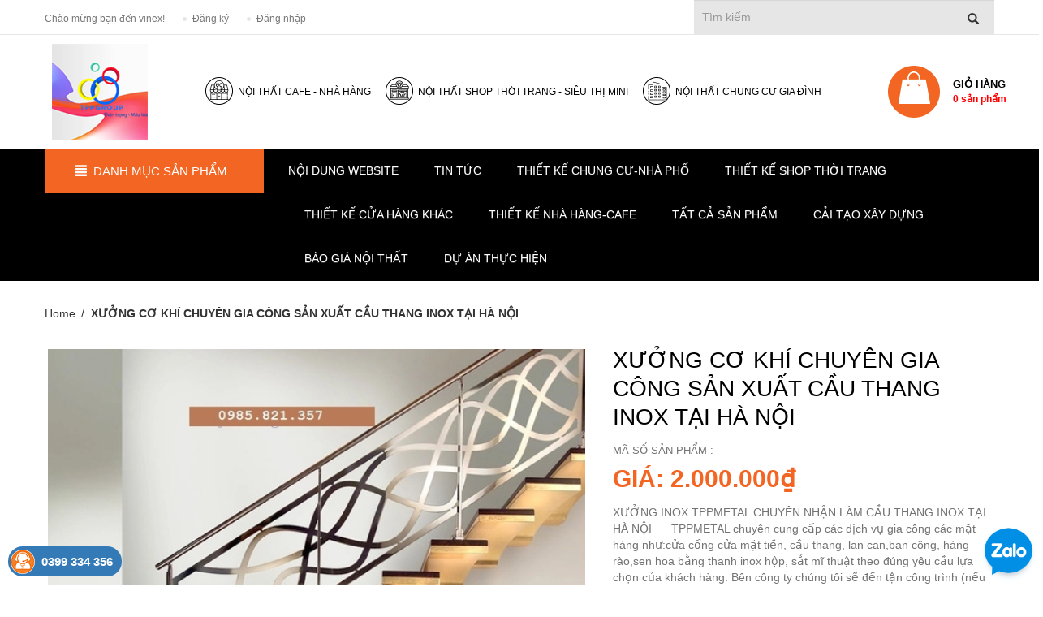

--- FILE ---
content_type: text/html; charset=utf-8
request_url: https://tppnoithat.vn/xuong-inox-chuyen-gia-cong-san-xuat-cau-thang-inox-tai-ha-noi
body_size: 20266
content:
<!doctype html>
<!--[if lt IE 7]><html class="no-js lt-ie9 lt-ie8 lt-ie7" lang="en"> <![endif]-->
<!--[if IE 7]><html class="no-js lt-ie9 lt-ie8" lang="en"> <![endif]-->
<!--[if IE 8]><html class="no-js lt-ie9" lang="en"> <![endif]-->
<!--[if IE 9 ]><html class="ie9 no-js"> <![endif]-->
<!--[if (gt IE 9)|!(IE)]><!--> <html class="no-js"> <!--<![endif]-->
<head>

	<!-- Basic page needs ================================================== -->
	<meta charset="utf-8">
	<meta name="google-site-verification" content="n0kT0K-3_Dj3N-9UCDUvOtmznE0sxTOEUNgm99z7-N0" />

	<!-- Title and description ================================================== -->
	<title>
		Xưởng cơ khí chuyên gia công sản xuất cầu thang Inox tại Hà Nội &ndash; https://tppnoithat.vn/
	</title>
	<script>
	  var iwish_template='product';
	  var iwish_cid=parseInt('0',10);
	</script>
	<style>
		.iWishImg {
			width: 30px;
			height: 30px;
			margin: 0 2px;
		}
		.iWishHidden {
			display: none !important;
		}
		.iwishAddWrapper {
            display: inline-block;
            margin: 5px;
            border: solid 1px #f2f2f2;
            -webkit-border-radius: 2px;
            -moz-border-radius: 2px;
            border-radius: 2px;
		}
        .iwishAddChild {
            display: inline-block;
            padding: 5px;
		}
        .iwishAddBorder {
            border-right: solid 1px #f2f2f2;
        }
	</style>
	<script src="//bizweb.dktcdn.net/100/044/399/themes/57320/assets/iwishheader.js?1761281577767" type="text/javascript"></script>


	
	<meta name="description" content="TPPMETAL chuyên cung cấp các dịch vụ gia công các mặt hàng như cửa cổng cửa mặt tiền, cầu thang, lan can,ban công, hàng rào,sen hoa bằng thanh inox hộp theo yêu cầu">
	
	
	<meta property="og:type" content="product">
	<meta property="og:title" content="XƯỞNG CƠ KHÍ CHUYÊN GIA CÔNG SẢN XUẤT CẦU THANG INOX TẠI HÀ NỘI">
	
		<meta property="og:image" content="http://bizweb.dktcdn.net/thumb/grande/100/044/399/products/5-ae461403-5628-4ca0-97e9-0ada7cfe3e78-9e34accd-255a-447c-9745-ee9c550fe176.jpg?v=1498878115063">
		<meta property="og:image:secure_url" content="https://bizweb.dktcdn.net/thumb/grande/100/044/399/products/5-ae461403-5628-4ca0-97e9-0ada7cfe3e78-9e34accd-255a-447c-9745-ee9c550fe176.jpg?v=1498878115063">
	
		<meta property="og:image" content="http://bizweb.dktcdn.net/thumb/grande/100/044/399/products/page10-5cad5f81-17cf-41d9-b32a-dd49aa5ac0c8-7bfc5763-e90c-4f62-b3f7-1546644252a6-eaffae95-c896-45f7-b9c0-4490ecd5a0e4.jpg?v=1498878115063">
		<meta property="og:image:secure_url" content="https://bizweb.dktcdn.net/thumb/grande/100/044/399/products/page10-5cad5f81-17cf-41d9-b32a-dd49aa5ac0c8-7bfc5763-e90c-4f62-b3f7-1546644252a6-eaffae95-c896-45f7-b9c0-4490ecd5a0e4.jpg?v=1498878115063">
	
		<meta property="og:image" content="http://bizweb.dktcdn.net/thumb/grande/100/044/399/products/10-7888efe7-162e-4c69-9f1f-5a7e8de844cc.jpg?v=1498878115063">
		<meta property="og:image:secure_url" content="https://bizweb.dktcdn.net/thumb/grande/100/044/399/products/10-7888efe7-162e-4c69-9f1f-5a7e8de844cc.jpg?v=1498878115063">
	
	<meta property="og:price:amount" content="2.000.000">
	<meta property="og:price:currency" content="VND">

<meta property="og:description" content="TPPMETAL chuyên cung cấp các dịch vụ gia công các mặt hàng như cửa cổng cửa mặt tiền, cầu thang, lan can,ban công, hàng rào,sen hoa bằng thanh inox hộp theo yêu cầu">
<meta property="og:url" content="https://tppnoithat.vn/xuong-inox-chuyen-gia-cong-san-xuat-cau-thang-inox-tai-ha-noi">
<meta property="og:site_name" content="https://tppnoithat.vn/"> 
	<!-- Helpers ================================================== -->
	<link rel="canonical" href="https://tppnoithat.vn/xuong-inox-chuyen-gia-cong-san-xuat-cau-thang-inox-tai-ha-noi">
	<meta name="viewport" content="width=device-width,user-scalable=no,initial-scale=1">
	<!-- Favicon -->
	<link rel="shortcut icon" href="//bizweb.dktcdn.net/100/044/399/themes/57320/assets/favicon.png?1761281577767" type="image/x-icon" />
	<!-- fonts --> 

	<script src="//bizweb.dktcdn.net/100/044/399/themes/57320/assets/jquery-1.11.3.min.js?1761281577767" type="text/javascript"></script> 
<script src="//bizweb.dktcdn.net/100/044/399/themes/57320/assets/bootstrap.js?1761281577767" type="text/javascript"></script> 
<script src="//bizweb.dktcdn.net/100/044/399/themes/57320/assets/owl.carousel.js?1761281577767" type="text/javascript"></script> 
<script src="//bizweb.dktcdn.net/100/044/399/themes/57320/assets/main.js?1761281577767" type="text/javascript"></script> 
  
	<!-- Styles -->
	<link href="//bizweb.dktcdn.net/100/044/399/themes/57320/assets/animate.css?1761281577767" rel="stylesheet" type="text/css" media="all" />
<link href="//bizweb.dktcdn.net/100/044/399/themes/57320/assets/bootstrap-combined.css?1761281577767" rel="stylesheet" type="text/css" media="all" />
<link href="//fonts.googleapis.com/css?family=Open+Sans:300italic,400italic,600italic,700italic,800italic,300,700,800,400,600" rel="stylesheet" type="text/css" media="all" />
<link rel="stylesheet" href="//maxcdn.bootstrapcdn.com/font-awesome/4.3.0/css/font-awesome.min.css">
<link href="//bizweb.dktcdn.net/100/044/399/themes/57320/assets/lightslider.min.css?1761281577767" rel="stylesheet" type="text/css" media="all" />
<link href="//bizweb.dktcdn.net/100/044/399/themes/57320/assets/jcarousel.responsive.css?1761281577767" rel="stylesheet" type="text/css" media="all" />
<link href="//bizweb.dktcdn.net/100/044/399/themes/57320/assets/bootstrap-theme.min.css?1761281577767" rel="stylesheet" type="text/css" media="all" />
<link href="//bizweb.dktcdn.net/100/044/399/themes/57320/assets/bootstrap.css?1761281577767" rel="stylesheet" type="text/css" media="all" />
<link href="//bizweb.dktcdn.net/100/044/399/themes/57320/assets/owl.carousel.css?1761281577767" rel="stylesheet" type="text/css" media="all" />
<link href="//bizweb.dktcdn.net/100/044/399/themes/57320/assets/owl.theme.css?1761281577767" rel="stylesheet" type="text/css" media="all" />
<link href="//bizweb.dktcdn.net/100/044/399/themes/57320/assets/styles.css?1761281577767" rel="stylesheet" type="text/css" media="all" />
<link href="//bizweb.dktcdn.net/100/044/399/themes/57320/assets/multi-columns-row.css?1761281577767" rel="stylesheet" type="text/css" media="all" />
	<!-- Header hook for plugins ================================================== -->
	<script>
	var Bizweb = Bizweb || {};
	Bizweb.store = 'baoholaodong123.mysapo.net';
	Bizweb.id = 44399;
	Bizweb.theme = {"id":57320,"name":"Furniture 02 - Bàn ghế 2019","role":"main"};
	Bizweb.template = 'product';
	if(!Bizweb.fbEventId)  Bizweb.fbEventId = 'xxxxxxxx-xxxx-4xxx-yxxx-xxxxxxxxxxxx'.replace(/[xy]/g, function (c) {
	var r = Math.random() * 16 | 0, v = c == 'x' ? r : (r & 0x3 | 0x8);
				return v.toString(16);
			});		
</script>
<script>
	(function () {
		function asyncLoad() {
			var urls = ["https://productcustomize.sapoapps.vn/scripts/appbulk_customizer.min.js?store=baoholaodong123.mysapo.net","https://productviewedhistory.sapoapps.vn/ProductViewed/ProductRecentScriptTags?store=baoholaodong123.mysapo.net","https://collectionfilter.sapoapps.vn/genscript/script.js?store=baoholaodong123.mysapo.net","https://my.webcall.vn/client_site/js/webcall_api_by_domain.js?store=baoholaodong123.mysapo.net","http://api.usedata.vn/analytic/js/c9f67230-7b24-468a-93f2-3617c1cc57d8?ch=bizweblog&store=baoholaodong123.mysapo.net","https://googleshopping.sapoapps.vn/conversion-tracker/global-tag/4179.js?store=baoholaodong123.mysapo.net","https://googleshopping.sapoapps.vn/conversion-tracker/event-tag/4179.js?store=baoholaodong123.mysapo.net","https://google-shopping.sapoapps.vn/conversion-tracker/global-tag/6308.js?store=baoholaodong123.mysapo.net","https://google-shopping.sapoapps.vn/conversion-tracker/event-tag/6308.js?store=baoholaodong123.mysapo.net"];
			for (var i = 0; i < urls.length; i++) {
				var s = document.createElement('script');
				s.type = 'text/javascript';
				s.async = true;
				s.src = urls[i];
				var x = document.getElementsByTagName('script')[0];
				x.parentNode.insertBefore(s, x);
			}
		};
		window.attachEvent ? window.attachEvent('onload', asyncLoad) : window.addEventListener('load', asyncLoad, false);
	})();
</script>


<script>
	window.BizwebAnalytics = window.BizwebAnalytics || {};
	window.BizwebAnalytics.meta = window.BizwebAnalytics.meta || {};
	window.BizwebAnalytics.meta.currency = 'VND';
	window.BizwebAnalytics.tracking_url = '/s';

	var meta = {};
	
	meta.product = {"id": 7375029, "vendor": "TPPMETAL", "name": "XƯỞNG CƠ KHÍ CHUYÊN GIA CÔNG SẢN XUẤT CẦU THANG INOX TẠI HÀ NỘI",
	"type": "CẦU THANG INOX", "price": 2000000 };
	
	
	for (var attr in meta) {
	window.BizwebAnalytics.meta[attr] = meta[attr];
	}
</script>

	
		<script src="/dist/js/stats.min.js?v=96f2ff2"></script>
	



<!-- Google tag (gtag.js) -->
<script async src="https://www.googletagmanager.com/gtag/js?id=G-MTS3SMP546"></script>
<script>
  window.dataLayer = window.dataLayer || [];
  function gtag(){dataLayer.push(arguments);}
  gtag('js', new Date());

  gtag('config', 'G-MTS3SMP546');
</script>
<script>

	window.enabled_enhanced_ecommerce = true;

</script>

<script>

	try {
		gtag('event', 'view_item', {
			items: [
				{
					id: 7375029,
					name: "XƯỞNG CƠ KHÍ CHUYÊN GIA CÔNG SẢN XUẤT CẦU THANG INOX TẠI HÀ NỘI",
					brand: "TPPMETAL",
					category: "CẦU THANG INOX",
					variant: "Default Title",
					price: '2000000'
				}
			]
		});
	} catch(e) { console.error('ga script error', e);}

</script>






<script>
	var eventsListenerScript = document.createElement('script');
	eventsListenerScript.async = true;
	
	eventsListenerScript.src = "/dist/js/store_events_listener.min.js?v=1b795e9";
	
	document.getElementsByTagName('head')[0].appendChild(eventsListenerScript);
</script>






	<!--[if lt IE 9]>
<script src="//html5shim.googlecode.com/svn/trunk/html5.js"></script>
<script src="css3-mediaqueries-js.googlecode.com/svn/trunk/css3-mediaqueries.js"></script>
<![endif]-->   

	

	<link rel="preload" as="script" href="//bizweb.dktcdn.net/100/044/399/themes/57320/assets/swiper-min.js?1761281577767" />
	<script src="//bizweb.dktcdn.net/100/044/399/themes/57320/assets/swiper-min.js?1761281577767" type="text/javascript"></script>

	<link href="//bizweb.dktcdn.net/100/044/399/themes/57320/assets/bw-statistics-style.css?1761281577767" rel="stylesheet" type="text/css" media="all" />
	<link href="//bizweb.dktcdn.net/100/044/399/themes/57320/assets/cf-stylesheet.css?1761281577767" rel="stylesheet" type="text/css" media="all" />
	<link rel="stylesheet" href="//bizweb.dktcdn.net/100/044/399/themes/57320/assets/bizweb-cff-quick-view.css?1761281577767">
<link rel="stylesheet" href="//bizweb.dktcdn.net/100/044/399/themes/57320/assets/bizweb-cff-jquery.fancybox.css?1761281577767">
</head>
<body  class="" > 
	<!-- Go to www.addthis.com/dashboard to customize your tools -->
	<script type="text/javascript" src="//s7.addthis.com/js/300/addthis_widget.js#pubid=ra-5269ddad0d5cefd6" async="async"></script>
	<header>
	<div class="header-container">
		<div class="header-top">
			<!-- Header navtop -->
			<div class="border-top-nav">
				<div class="container">
					<div class="row">
						<div class="col-sm-8 col-xs-6"> 
							<div class="welcome-msg">Chào mừng bạn đến vinex!</div>
							<div class="toplinks hidden-xs hidden-md">
								<div class="links">
									
									<div class="login"><a href="/account/register"><span class="hidden-xs hidden-sm">Đăng ký</span></a></div>
									<div class="logout"><a href="/account/login"><span class="hidden-xs hidden-sm">Đăng nhập</span></a></div>
									
								</div>
							</div>
						</div>
						<div class="col-sm-4 col-xs-6">
							<div class="search-box pull-right">
								<form action="/search" method="get">
									<input class="text_box_search" type="text" placeholder="Tìm kiếm" value="" maxlength="70" name="query" id="search">
									<button type="button" class="btn btn-default btn_box_search search-btn-bg"> <span class="glyphicon glyphicon-search"></span>&nbsp;</button>
								</form>
							</div>
						</div>
					</div>
				</div>
			</div>
			<!-- Header navtop -->
			<div class="box_tp_logo flex-center">
				<div class="container w-sm-100">
					<div class="row flex-center">
						<div class="col-sm-9 col-md-9 col-xs-8 col-lg-2 no-padding">
							<div class="logo_icon">
								<a href="//tppnoithat.vn">
									
										<img alt="https://tppnoithat.vn/" src="//bizweb.dktcdn.net/100/044/399/themes/57320/assets/logo.png?1761281577767" />
										
								</a>
							</div>
						</div>
						<div class="col-sm-7 col-md-8 hidden-xs hidden-sm hidden-md no-padding">
							<div class="service_box">
								
								<div class="mpvc_icon"><a href="https://tppnoithat.vn/thiet-ke-nha-hang-sang-trong"><span class="hidden-xs hidden-sm">NỘI THẤT CAFE - NHÀ HÀNG</span></a></div>
								
								
								<div class="dth_icon"><a href="https://tppnoithat.vn/thiet-ke-shop-quan-ao-nu"><span class="hidden-xs hidden-sm">NỘI THẤT SHOP THỜI TRANG - SIÊU THỊ MINI</span></a></div>
								
								
								<div class="ht_icon"><a href="https://tppnoithat.vn/noi-that-gia-dinh"><span class="hidden-xs hidden-sm">NỘI THẤT CHUNG CƯ GIA ĐÌNH</span></a></div>
								
							</div>
						</div>
						<div class="col-sm-3 col-xs-4 col-md-3 col-lg-2 no-padding">
							<div class="cart_box">
								<a href="/cart">Giỏ hàng <br> <span style="color:red;white-space: nowrap;font-size: 12px;text-transform: none;"> 0 sản phẩm </span> </a>
							</div>
						</div>
					</div>
				</div>
			</div>
		</div>
	</div>
</header>
<div class="main_menu">
	<div class="container">
		<div class="row">
			<div class="col-sm-4 col-md-3 col-xs-7">
				<div class="dropdown tool_menu">
					<a href="#" class="dropdown-toggle hidden-sm hidden-xs" data-toggle="dropdown" role="button" aria-haspopup="true" aria-expanded="false"><span class="glyphicon glyphicon-align-justify"></span> &nbsp;Danh mục sản phẩm &nbsp; <span style="float: right;right: -10px;top: 5px;" class="icon_arrow_menu hidden-md hidden-sm hidden-xs"></span></a>
					<a href="#" class="dropdown-toggle hidden-lg hidden-md" data-toggle="dropdown" role="button" aria-haspopup="true" aria-expanded="false"><span class="glyphicon glyphicon-align-justify"></span> &nbsp;Danh mục</a>
					<ul class="dropdown-menu sub_menu_cate">
						
						
						<li>
							<a href="/noi-that-gia-dinh"><span class="border_menu_cate"></span>NỘI THẤT GIA ĐÌNH<span class="arrow_menu_cate"></span></a>
							<div class="drop_sub_menu hidden-xs hidden-sm hidden-md">
								<div class="col-md-12 hidden-xs hidden-sm hidden-md">
									
                        			
                        			<div class="col-md-3" style="float:left !important;min-height: 208px;">
										<h2>XƯỞNG GỖ SẢN XUẤT GIA CÔNG NỘI THẤT UY TÍN-CHẤT LƯỢNG TẠI HÀ NỘI VÀ HCM</h2>
									</div>
									
									
								</div>
								<!--<div class="banner_menu_drop" style="position: absolute;bottom: 0px;">
									<a href="https://tppnoithat.vn/collections/all"><img src="//bizweb.dktcdn.net/100/044/399/themes/57320/assets/untitled-2.jpg?1761281577767"></a>
								</div>-->
							</div>
						</li>
						
						
						
						<li>
							<a href="/noi-that-cua-hang-shop-thoi-trang"><span class="border_menu_cate"></span>NỘI THẤT CỬA HÀNG SHOP THỜI TRANG</span></a>
						</li>
						
						
						
						<li>
							<a href="/noi-that-van-phong"><span class="border_menu_cate"></span>NỘI THẤT VĂN PHÒNG</span></a>
						</li>
						
						
						
						<li>
							<a href="/ke-trung-bay-sieu-thi-mini-cua-hang-gia-dung"><span class="border_menu_cate"></span>SIÊU THỊ MINI - CỬA HÀNG GIA DỤNG</span></a>
						</li>
						
						
						
						<li>
							<a href="/hn-hcm-thiet-ke-thi-cong-tu-ke-trung-bay-shop-cua-hang-sieu-thi-xuong-san-xuat-noi-that-theo-yeu-cau"><span class="border_menu_cate"></span>TỦ KỆ TRƯNG BÀY CỬA HÀNG/SHOP/SIÊU THỊ</span></a>
						</li>
						
						
						
						<li>
							<a href="/ke-trung-bay-rau-cu-thuc-pham-sach-ke-trung-bay-sieu-thi-xuong-noi-that-thiet-ke-thi-cong-tai-hn-hcm"><span class="border_menu_cate"></span>TỦ KỆ BÀY RAU-CỦ-QUẢ-THỰC PHẨM SẠCH</span></a>
						</li>
						
						
						
						<li>
							<a href="/ha-noi-hcm-ban-ghe-nha-hang-cafe-tra-su-a-xuong-san-xuat-thiet-ke-thi-cong-noi-that"><span class="border_menu_cate"></span>NỘI THẤT NHÀ HÀNG- CAFE- KHÁCH SẠN</span></a>
						</li>
						
						
						
						<li>
							<a href="/hn-hcm-xuong-noi-that-thiet-ke-san-xuat-quay-thu-ngan-quay-bar-theo-yeu-cau"><span class="border_menu_cate"></span>QUẦY THU NGÂN-LỄ TÂN-QUẦY THANH TOÁN</span></a>
						</li>
						
						
						
						<li>
							<a href="/thiet-ke-thi-cong-ke-trung-bay-khung-sat-ke-sach-trang-tri-cho-van-phong-gia-dinh-xuong-san-xuat-noi-that-tai-ha-noi"><span class="border_menu_cate"></span>KỆ TRANG TRÍ VĂN PHÒNG-DECOR-GIA ĐÌNH</span></a>
						</li>
						
						
					</ul>
				</div>
			</div>
			<div class="col-lg-9 hidden-xs hidden-sm hidden-md">
				<div class="menu_list hidden-xs hidden-sm hidden-md">
					<!--<ul>
						
						<li ><a href="/xuong-go-san-xuat-gia-cong-noi-that-uy-tin-chat-luong-tai-ha-noi-va-hcm">GIA CÔNG NỘI THẤT GỖ CÔNG NGHIỆP</a></li>
						
						<li ><a href="/xuong-co-khi-chuyen-gia-cong-sat-thep-inox-tai-ha-noi">GIA CÔNG SẮT THÉP INOX NỘI THẤT</a></li>
						
						<li ><a href="/xuong-nhan-san-xuat-gia-cong-che-tac-sat-my-thuat-tai-ha-noi">NGOẠI THẤT SẮT MỸ THUẬT</a></li>
						
						<li ><a href="/xuong-chuyen-san-xuat-gia-cong-nhan-lam-inox-tai-ha-noi">ĐỒ GIA DỤNG INOX</a></li>
						
						<li ><a href="/ha-noi-hcm-ban-ghe-nha-hang-cafe-tra-su-a-xuong-san-xuat-thiet-ke-thi-cong-noi-that">NỘI THẤT BÀN GHẾ/DECOR NHÀ HÀNG-CAFE-VĂN PHÒNG</a></li>
						
						<li ><a href="/ke-trung-bay-rau-cu-thuc-pham-sach-ke-trung-bay-sieu-thi-xuong-noi-that-thiet-ke-thi-cong-tai-hn-hcm">NỘI THẤT TỦ KỆ SIÊU THỊ-THỰC PHẨM SẠCH</a></li>
						
						<li ><a href="/hn-hcm-thiet-ke-thi-cong-tu-ke-trung-bay-shop-cua-hang-sieu-thi-xuong-san-xuat-noi-that-theo-yeu-cau">NỘI THẤT TỦ KỆ CỬA HÀNG/SHOP</a></li>
						
						<li ><a href="/thiet-ke-thi-cong-ke-trung-bay-khung-sat-ke-sach-trang-tri-cho-van-phong-gia-dinh-xuong-san-xuat-noi-that-tai-ha-noi">KỆ TRANG TRÍ GIA ĐÌNH/VĂN PHÒNG/DECOR</a></li>
						
						<li ><a href="/hn-hcm-xuong-noi-that-thiet-ke-san-xuat-quay-thu-ngan-quay-bar-theo-yeu-cau">QUẦY BAR-LỄ TÂN CHO CỬA HÀNG/SHOP</a></li>
						
					</ul>-->
					<ul class="nav-menu">
            
              
              <li class="parent "><a href="/search">NỘI DUNG WEBSITE</a>
                <ul class="sub" style="display:none;">
                  
				  	
                  	<li class="lv1"><a href="/xuong-go-san-xuat-gia-cong-noi-that-uy-tin-chat-luong-tai-ha-noi-va-hcm">GIA CÔNG NỘI THẤT GỖ CÔNG NGHIỆP</a>
						<ul class="sub1" style="display:none;">
							
						</ul>
					</li>
				  	
                  
				  	
                  	<li class="lv1"><a href="/xuong-co-khi-chuyen-gia-cong-sat-thep-inox-tai-ha-noi">GIA CÔNG SẮT THÉP INOX NỘI THẤT</a>
						<ul class="sub1" style="display:none;">
							
						</ul>
					</li>
				  	
                  
				  	
                  	<li class="lv1"><a href="/xuong-nhan-san-xuat-gia-cong-che-tac-sat-my-thuat-tai-ha-noi">NGOẠI THẤT SẮT MỸ THUẬT</a>
						<ul class="sub1" style="display:none;">
							
						</ul>
					</li>
				  	
                  
				  	
                  	<li class="lv1"><a href="/xuong-chuyen-san-xuat-gia-cong-nhan-lam-inox-tai-ha-noi">ĐỒ GIA DỤNG INOX</a>
						<ul class="sub1" style="display:none;">
							
						</ul>
					</li>
				  	
                  
				  	
                  	<li class="lv1"><a href="/ha-noi-hcm-ban-ghe-nha-hang-cafe-tra-su-a-xuong-san-xuat-thiet-ke-thi-cong-noi-that">NỘI THẤT BÀN GHẾ/DECOR NHÀ HÀNG-CAFE-VĂN PHÒNG</a>
						<ul class="sub1" style="display:none;">
							
						</ul>
					</li>
				  	
                  
				  	
                  	<li class="lv1"><a href="/ke-trung-bay-rau-cu-thuc-pham-sach-ke-trung-bay-sieu-thi-xuong-noi-that-thiet-ke-thi-cong-tai-hn-hcm">NỘI THẤT TỦ KỆ SIÊU THỊ-THỰC PHẨM SẠCH</a>
						<ul class="sub1" style="display:none;">
							
						</ul>
					</li>
				  	
                  
				  	
                  	<li class="lv1"><a href="/hn-hcm-thiet-ke-thi-cong-tu-ke-trung-bay-shop-cua-hang-sieu-thi-xuong-san-xuat-noi-that-theo-yeu-cau">NỘI THẤT TỦ KỆ CỬA HÀNG/SHOP</a>
						<ul class="sub1" style="display:none;">
							
						</ul>
					</li>
				  	
                  
				  	
                  	<li class="lv1"><a href="/thiet-ke-thi-cong-ke-trung-bay-khung-sat-ke-sach-trang-tri-cho-van-phong-gia-dinh-xuong-san-xuat-noi-that-tai-ha-noi">KỆ TRANG TRÍ GIA ĐÌNH/VĂN PHÒNG/DECOR</a>
						<ul class="sub1" style="display:none;">
							
						</ul>
					</li>
				  	
                  
				  	
                  	<li class="lv1"><a href="/hn-hcm-xuong-noi-that-thiet-ke-san-xuat-quay-thu-ngan-quay-bar-theo-yeu-cau">QUẦY BAR-LỄ TÂN CHO CỬA HÀNG/SHOP</a>
						<ul class="sub1" style="display:none;">
							
						</ul>
					</li>
				  	
                  
                </ul>
              </li>
              
            
              
              <li ><a href="/tin-tuc">TIN TỨC</a></li>
              
            
              
              <li class="parent "><a href="/noi-that-gia-dinh">THIẾT KẾ CHUNG CƯ-NHÀ PHỐ</a>
                <ul class="sub" style="display:none;">
                  
				  	
                  	<li class="lv1"><a href="/thiet-ke-chung-cu-vinhomes-smart-city">chung cư KĐT Vinhomes smart city</a>
						<ul class="sub1" style="display:none;">
							
						</ul>
					</li>
				  	
                  
				  	
                  	<li class="lv1"><a href="/thiet-ke-noi-that-chung-cu-green-park-hoang-mai">chung cư GREEN PARK-HOÀNG MAI</a>
						<ul class="sub1" style="display:none;">
							
						</ul>
					</li>
				  	
                  
				  	
                  	<li class="lv1"><a href="/thiet-ke-shop-house-the-manor-nguyen-xien">Shophouse the manor nguyễn xiển</a>
						<ul class="sub1" style="display:none;">
							
						</ul>
					</li>
				  	
                  
				  	
                  	<li class="lv1"><a href="/xuong-go-san-xuat-gia-cong-noi-that-uy-tin-chat-luong-tai-ha-noi-va-hcm">XƯỞNG GỖ SẢN XUẤT GIA CÔNG NỘI THẤT UY TÍN-CHẤT LƯỢNG TẠI HÀ NỘI VÀ HCM</a>
						<ul class="sub1" style="display:none;">
							
						</ul>
					</li>
				  	
                  
                </ul>
              </li>
              
            
              
              <li class="parent "><a href="/noi-that-cua-hang-shop-thoi-trang">THIẾT KẾ SHOP THỜI TRANG</a>
                <ul class="sub" style="display:none;">
                  
				  	
                  	<li class="lv1"><a href="/thiet-ke-shop-quan-ao-nu">shop quần áo nữ</a>
						<ul class="sub1" style="display:none;">
							
						</ul>
					</li>
				  	
                  
				  	
                  	<li class="lv1"><a href="/thiet-ke-shop-quan-ao-nam">shop quần áo nam</a>
						<ul class="sub1" style="display:none;">
							
						</ul>
					</li>
				  	
                  
				  	
                  	<li class="lv1"><a href="/thiet-ke-shop-quan-ao-tre-em">shop trẻ em</a>
						<ul class="sub1" style="display:none;">
							
						</ul>
					</li>
				  	
                  
				  	
                  	<li class="lv1"><a href="/thiet-ke-cua-hang-giay-dep">cửa hàng giày dép</a>
						<ul class="sub1" style="display:none;">
							
						</ul>
					</li>
				  	
                  
				  	
                  	<li class="lv1"><a href="/thiet-ke-cua-hang-tui-xach">cửa hàng túi xách</a>
						<ul class="sub1" style="display:none;">
							
						</ul>
					</li>
				  	
                  
                </ul>
              </li>
              
            
              
              <li class="parent "><a href="/ke-trung-bay-rau-cu-thuc-pham-sach-ke-trung-bay-sieu-thi-xuong-noi-that-thiet-ke-thi-cong-tai-hn-hcm">THIẾT KẾ CỬA HÀNG KHÁC</a>
                <ul class="sub" style="display:none;">
                  
				  	
                  	<li class="lv1"><a href="/thiet-ke-sieu-thi-mini-cua-hang-tap-hoa">siêu thị mini-cửa hàng tạp hóa</a>
						<ul class="sub1" style="display:none;">
							
						</ul>
					</li>
				  	
                  
				  	
                  	<li class="lv1"><a href="/thiet-ke-cua-hang-my-pham">cửa hàng mỹ phẩm</a>
						<ul class="sub1" style="display:none;">
							
						</ul>
					</li>
				  	
                  
				  	
                  	<li class="lv1"><a href="/thiet-ke-thi-cong-cua-hang-kinh-mat">cửa hàng kính mắt</a>
						<ul class="sub1" style="display:none;">
							
						</ul>
					</li>
				  	
                  
				  	
                  	<li class="lv1"><a href="/">cửa hàng đồng hồ</a>
						<ul class="sub1" style="display:none;">
							
						</ul>
					</li>
				  	
                  
                </ul>
              </li>
              
            
              
              <li class="parent "><a href="/ha-noi-hcm-ban-ghe-nha-hang-cafe-tra-su-a-xuong-san-xuat-thiet-ke-thi-cong-noi-that">THIẾT KẾ NHÀ HÀNG-CAFE</a>
                <ul class="sub" style="display:none;">
                  
				  	
                  	<li class="lv1"><a href="/thiet-ke-nha-hang-lau-nuong">thiết kế nhà hàng lẩu nướng</a>
						<ul class="sub1" style="display:none;">
							
						</ul>
					</li>
				  	
                  
				  	
                  	<li class="lv1"><a href="/thiet-ke-nha-hang-sang-trong">thiết kế nhà hàng sang trọng</a>
						<ul class="sub1" style="display:none;">
							
						</ul>
					</li>
				  	
                  
				  	
                  	<li class="lv1"><a href="/thiet-ke-nha-hang-do-an-nhanh">thiết kế nhà hàng đồ ăn nhanh</a>
						<ul class="sub1" style="display:none;">
							
						</ul>
					</li>
				  	
                  
				  	
                  	<li class="lv1"><a href="/thiet-ke-quan-cafe">Thiết kế quán cafe</a>
						<ul class="sub1" style="display:none;">
							
						</ul>
					</li>
				  	
                  
				  	
                  	<li class="lv1"><a href="/thiet-ke-quan-tra-sua">Thiết kế quán trà sữa</a>
						<ul class="sub1" style="display:none;">
							
						</ul>
					</li>
				  	
                  
                </ul>
              </li>
              
            
              
              <li ><a href="/collections/all">TẤT CẢ SẢN PHẨM</a></li>
              
            
              
              <li ><a href="/cai-tao-cong-trinh-xay-dung-nha-o-nha-hang-khach-san">Cải Tạo Xây Dựng</a></li>
              
            
              
              <li ><a href="/bao-gia-xuong-lam-noi-that-tu-ke-trung-bay-cua-hang-shop-ha-noi-hcm">BÁO GIÁ NỘI THẤT</a></li>
              
            
              
              <li class="parent "><a href="/gioi-thieu-ve-cong-ty-noi-that-tppgroup">DỰ ÁN THỰC HIỆN</a>
                <ul class="sub" style="display:none;">
                  
				  	
                  	<li class="lv1"><a href="/search">Chuỗi nhà hàng Phở Thìn Hà Nội</a>
						<ul class="sub1" style="display:none;">
							
						</ul>
					</li>
				  	
                  
				  	
                  	<li class="lv1"><a href="/search">Chuỗi shop quần áo Thiều Hoa</a>
						<ul class="sub1" style="display:none;">
							
						</ul>
					</li>
				  	
                  
				  	
                  	<li class="lv1"><a href="/search">Chuỗi siêu thị Meat Farm</a>
						<ul class="sub1" style="display:none;">
							
						</ul>
					</li>
				  	
                  
				  	
                  	<li class="lv1"><a href="/">Chuỗi Nhà hàng Phở Tâm</a>
						<ul class="sub1" style="display:none;">
							
						</ul>
					</li>
				  	
                  
				  	
                  	<li class="lv1"><a href="/">Chuỗi siêu thị LOCA MART</a>
						<ul class="sub1" style="display:none;">
							
						</ul>
					</li>
				  	
                  
				  	
                  	<li class="lv1"><a href="/">Chuỗi LOCA CAFE</a>
						<ul class="sub1" style="display:none;">
							
						</ul>
					</li>
				  	
                  
				  	
                  	<li class="lv1"><a href="/gioi-thieu-ve-cong-ty-noi-that-tppgroup">GIỚI THIỆU- CÔNG TY NỘI THẤT TPPGROUP</a>
						<ul class="sub1" style="display:none;">
							
						</ul>
					</li>
				  	
                  
                </ul>
              </li>
              
                        
          </ul>
				</div>
			</div>  
			<div class="col-sm-3 col-xs-4" style="float:right;">
				<div class="dropdown-toggle block-md block-xs hidden-lg css_sub_tool" data-toggle="dropdown" role="button" aria-haspopup="true" aria-expanded="false">Menu<span style=" margin-left: 10px;" class="glyphicon glyphicon-align-justify"></span></div>
				<!--<ul class="dropdown-menu sub_menu_cate right_menu">
					
					<li><a href="/xuong-go-san-xuat-gia-cong-noi-that-uy-tin-chat-luong-tai-ha-noi-va-hcm">GIA CÔNG NỘI THẤT GỖ CÔNG NGHIỆP</a></li>
					
					<li><a href="/xuong-co-khi-chuyen-gia-cong-sat-thep-inox-tai-ha-noi">GIA CÔNG SẮT THÉP INOX NỘI THẤT</a></li>
					
					<li><a href="/xuong-nhan-san-xuat-gia-cong-che-tac-sat-my-thuat-tai-ha-noi">NGOẠI THẤT SẮT MỸ THUẬT</a></li>
					
					<li><a href="/xuong-chuyen-san-xuat-gia-cong-nhan-lam-inox-tai-ha-noi">ĐỒ GIA DỤNG INOX</a></li>
					
					<li><a href="/ha-noi-hcm-ban-ghe-nha-hang-cafe-tra-su-a-xuong-san-xuat-thiet-ke-thi-cong-noi-that">NỘI THẤT BÀN GHẾ/DECOR NHÀ HÀNG-CAFE-VĂN PHÒNG</a></li>
					
					<li><a href="/ke-trung-bay-rau-cu-thuc-pham-sach-ke-trung-bay-sieu-thi-xuong-noi-that-thiet-ke-thi-cong-tai-hn-hcm">NỘI THẤT TỦ KỆ SIÊU THỊ-THỰC PHẨM SẠCH</a></li>
					
					<li><a href="/hn-hcm-thiet-ke-thi-cong-tu-ke-trung-bay-shop-cua-hang-sieu-thi-xuong-san-xuat-noi-that-theo-yeu-cau">NỘI THẤT TỦ KỆ CỬA HÀNG/SHOP</a></li>
					
					<li><a href="/thiet-ke-thi-cong-ke-trung-bay-khung-sat-ke-sach-trang-tri-cho-van-phong-gia-dinh-xuong-san-xuat-noi-that-tai-ha-noi">KỆ TRANG TRÍ GIA ĐÌNH/VĂN PHÒNG/DECOR</a></li>
					
					<li><a href="/hn-hcm-xuong-noi-that-thiet-ke-san-xuat-quay-thu-ngan-quay-bar-theo-yeu-cau">QUẦY BAR-LỄ TÂN CHO CỬA HÀNG/SHOP</a></li>
					
				</ul>-->
				<ul  class="dropdown-menu sub_menu_cate right_menu">
            
              
	<li class="level0">
	<a style="background: rgba(255, 255, 255, 0);" href="/search">NỘI DUNG WEBSITE
	<em class="open-close active"></em>
	</a>
	<ul class="submenu">
	
	
							<li class="has_submenu"><a href="/xuong-go-san-xuat-gia-cong-noi-that-uy-tin-chat-luong-tai-ha-noi-va-hcm">GIA CÔNG NỘI THẤT GỖ CÔNG NGHIỆP</a></li>
							
					
	
							<li class="has_submenu"><a href="/xuong-co-khi-chuyen-gia-cong-sat-thep-inox-tai-ha-noi">GIA CÔNG SẮT THÉP INOX NỘI THẤT</a></li>
							
					
	
							<li class="has_submenu"><a href="/xuong-nhan-san-xuat-gia-cong-che-tac-sat-my-thuat-tai-ha-noi">NGOẠI THẤT SẮT MỸ THUẬT</a></li>
							
					
	
							<li class="has_submenu"><a href="/xuong-chuyen-san-xuat-gia-cong-nhan-lam-inox-tai-ha-noi">ĐỒ GIA DỤNG INOX</a></li>
							
					
	
							<li class="has_submenu"><a href="/ha-noi-hcm-ban-ghe-nha-hang-cafe-tra-su-a-xuong-san-xuat-thiet-ke-thi-cong-noi-that">NỘI THẤT BÀN GHẾ/DECOR NHÀ HÀNG-CAFE-VĂN PHÒNG</a></li>
							
					
	
							<li class="has_submenu"><a href="/ke-trung-bay-rau-cu-thuc-pham-sach-ke-trung-bay-sieu-thi-xuong-noi-that-thiet-ke-thi-cong-tai-hn-hcm">NỘI THẤT TỦ KỆ SIÊU THỊ-THỰC PHẨM SẠCH</a></li>
							
					
	
							<li class="has_submenu"><a href="/hn-hcm-thiet-ke-thi-cong-tu-ke-trung-bay-shop-cua-hang-sieu-thi-xuong-san-xuat-noi-that-theo-yeu-cau">NỘI THẤT TỦ KỆ CỬA HÀNG/SHOP</a></li>
							
					
	
							<li class="has_submenu"><a href="/thiet-ke-thi-cong-ke-trung-bay-khung-sat-ke-sach-trang-tri-cho-van-phong-gia-dinh-xuong-san-xuat-noi-that-tai-ha-noi">KỆ TRANG TRÍ GIA ĐÌNH/VĂN PHÒNG/DECOR</a></li>
							
					
	
							<li class="has_submenu"><a href="/hn-hcm-xuong-noi-that-thiet-ke-san-xuat-quay-thu-ngan-quay-bar-theo-yeu-cau">QUẦY BAR-LỄ TÂN CHO CỬA HÀNG/SHOP</a></li>
							
					
				</ul>
			</li>
			

            
              
			<li class="level0">
				<a style="background: rgba(255, 255, 255, 0);" href="/tin-tuc">TIN TỨC
					
				</a>
			</li>
			

            
              
	<li class="level0">
	<a style="background: rgba(255, 255, 255, 0);" href="/noi-that-gia-dinh">THIẾT KẾ CHUNG CƯ-NHÀ PHỐ
	<em class="open-close active"></em>
	</a>
	<ul class="submenu">
	
	
							<li class="has_submenu"><a href="/thiet-ke-chung-cu-vinhomes-smart-city">chung cư KĐT Vinhomes smart city</a></li>
							
					
	
							<li class="has_submenu"><a href="/thiet-ke-noi-that-chung-cu-green-park-hoang-mai">chung cư GREEN PARK-HOÀNG MAI</a></li>
							
					
	
							<li class="has_submenu"><a href="/thiet-ke-shop-house-the-manor-nguyen-xien">Shophouse the manor nguyễn xiển</a></li>
							
					
	
							<li class="has_submenu"><a href="/xuong-go-san-xuat-gia-cong-noi-that-uy-tin-chat-luong-tai-ha-noi-va-hcm">XƯỞNG GỖ SẢN XUẤT GIA CÔNG NỘI THẤT UY TÍN-CHẤT LƯỢNG TẠI HÀ NỘI VÀ HCM</a></li>
							
					
				</ul>
			</li>
			

            
              
	<li class="level0">
	<a style="background: rgba(255, 255, 255, 0);" href="/noi-that-cua-hang-shop-thoi-trang">THIẾT KẾ SHOP THỜI TRANG
	<em class="open-close active"></em>
	</a>
	<ul class="submenu">
	
	
							<li class="has_submenu"><a href="/thiet-ke-shop-quan-ao-nu">shop quần áo nữ</a></li>
							
					
	
							<li class="has_submenu"><a href="/thiet-ke-shop-quan-ao-nam">shop quần áo nam</a></li>
							
					
	
							<li class="has_submenu"><a href="/thiet-ke-shop-quan-ao-tre-em">shop trẻ em</a></li>
							
					
	
							<li class="has_submenu"><a href="/thiet-ke-cua-hang-giay-dep">cửa hàng giày dép</a></li>
							
					
	
							<li class="has_submenu"><a href="/thiet-ke-cua-hang-tui-xach">cửa hàng túi xách</a></li>
							
					
				</ul>
			</li>
			

            
              
	<li class="level0">
	<a style="background: rgba(255, 255, 255, 0);" href="/ke-trung-bay-rau-cu-thuc-pham-sach-ke-trung-bay-sieu-thi-xuong-noi-that-thiet-ke-thi-cong-tai-hn-hcm">THIẾT KẾ CỬA HÀNG KHÁC
	<em class="open-close active"></em>
	</a>
	<ul class="submenu">
	
	
							<li class="has_submenu"><a href="/thiet-ke-sieu-thi-mini-cua-hang-tap-hoa">siêu thị mini-cửa hàng tạp hóa</a></li>
							
					
	
							<li class="has_submenu"><a href="/thiet-ke-cua-hang-my-pham">cửa hàng mỹ phẩm</a></li>
							
					
	
							<li class="has_submenu"><a href="/thiet-ke-thi-cong-cua-hang-kinh-mat">cửa hàng kính mắt</a></li>
							
					
	
							<li class="has_submenu"><a href="/">cửa hàng đồng hồ</a></li>
							
					
				</ul>
			</li>
			

            
              
	<li class="level0">
	<a style="background: rgba(255, 255, 255, 0);" href="/ha-noi-hcm-ban-ghe-nha-hang-cafe-tra-su-a-xuong-san-xuat-thiet-ke-thi-cong-noi-that">THIẾT KẾ NHÀ HÀNG-CAFE
	<em class="open-close active"></em>
	</a>
	<ul class="submenu">
	
	
							<li class="has_submenu"><a href="/thiet-ke-nha-hang-lau-nuong">thiết kế nhà hàng lẩu nướng</a></li>
							
					
	
							<li class="has_submenu"><a href="/thiet-ke-nha-hang-sang-trong">thiết kế nhà hàng sang trọng</a></li>
							
					
	
							<li class="has_submenu"><a href="/thiet-ke-nha-hang-do-an-nhanh">thiết kế nhà hàng đồ ăn nhanh</a></li>
							
					
	
							<li class="has_submenu"><a href="/thiet-ke-quan-cafe">Thiết kế quán cafe</a></li>
							
					
	
							<li class="has_submenu"><a href="/thiet-ke-quan-tra-sua">Thiết kế quán trà sữa</a></li>
							
					
				</ul>
			</li>
			

            
              
			<li class="level0">
				<a style="background: rgba(255, 255, 255, 0);" href="/collections/all">TẤT CẢ SẢN PHẨM
					
				</a>
			</li>
			

            
              
			<li class="level0">
				<a style="background: rgba(255, 255, 255, 0);" href="/cai-tao-cong-trinh-xay-dung-nha-o-nha-hang-khach-san">Cải Tạo Xây Dựng
					
				</a>
			</li>
			

            
              
			<li class="level0">
				<a style="background: rgba(255, 255, 255, 0);" href="/bao-gia-xuong-lam-noi-that-tu-ke-trung-bay-cua-hang-shop-ha-noi-hcm">BÁO GIÁ NỘI THẤT
					
				</a>
			</li>
			

            
              
	<li class="level0">
	<a style="background: rgba(255, 255, 255, 0);" href="/gioi-thieu-ve-cong-ty-noi-that-tppgroup">DỰ ÁN THỰC HIỆN
	<em class="open-close active"></em>
	</a>
	<ul class="submenu">
	
	
							<li class="has_submenu"><a href="/search">Chuỗi nhà hàng Phở Thìn Hà Nội</a></li>
							
					
	
							<li class="has_submenu"><a href="/search">Chuỗi shop quần áo Thiều Hoa</a></li>
							
					
	
							<li class="has_submenu"><a href="/search">Chuỗi siêu thị Meat Farm</a></li>
							
					
	
							<li class="has_submenu"><a href="/">Chuỗi Nhà hàng Phở Tâm</a></li>
							
					
	
							<li class="has_submenu"><a href="/">Chuỗi siêu thị LOCA MART</a></li>
							
					
	
							<li class="has_submenu"><a href="/">Chuỗi LOCA CAFE</a></li>
							
					
	
							<li class="has_submenu"><a href="/gioi-thieu-ve-cong-ty-noi-that-tppgroup">GIỚI THIỆU- CÔNG TY NỘI THẤT TPPGROUP</a></li>
							
					
				</ul>
			</li>
			

                        
          </ul>
			</div>
		</div>
	</div>
</div>

	
	<div class="container">
	<div class="breadcrumb">
		<ul>
			<li><a href="/">Home</a><span>/</span></li>
			
			
			<li><strong>XƯỞNG CƠ KHÍ CHUYÊN GIA CÔNG SẢN XUẤT CẦU THANG INOX TẠI HÀ NỘI</strong><li>
			
		</ul>
	</div>
</div>
	
	 
 
 
 
 
<div class="hide-button-add-compare" style="display: none">
	<div class="row div-btn-add-compare" style="width: 100%; float: left;">
		<input type="button" class="btn-add-compare btn-xuong-inox-chuyen-gia-cong-san-xuat-cau-thang-inox-tai-ha-noi" image="https://bizweb.dktcdn.net/100/044/399/products/page10-5cad5f81-17cf-41d9-b32a-dd49aa5ac0c8-7bfc5763-e90c-4f62-b3f7-1546644252a6-eaffae95-c896-45f7-b9c0-4490ecd5a0e4.jpg?v=1498878115063" alias="xuong-inox-chuyen-gia-cong-san-xuat-cau-thang-inox-tai-ha-noi" name="XƯỞNG CƠ KHÍ CHUYÊN GIA CÔNG SẢN XUẤT CẦU THANG INOX TẠI HÀ NỘI" price="2.000.000₫" value="Thêm vào so sánh" />
	</div>
</div>
<div class="container">
	<div class="row">
		<div class="col-md-7">
			
			
			
			<div class="item">
				<div id="slider" class="flexslider">
					<ul class="slides">
						
						<li class="large-image">
							<img src="//bizweb.dktcdn.net/thumb/grande/100/044/399/products/5-ae461403-5628-4ca0-97e9-0ada7cfe3e78-9e34accd-255a-447c-9745-ee9c550fe176.jpg?v=1498878115063" />
						</li>
						
						<li class="large-image">
							<img src="//bizweb.dktcdn.net/thumb/grande/100/044/399/products/page10-5cad5f81-17cf-41d9-b32a-dd49aa5ac0c8-7bfc5763-e90c-4f62-b3f7-1546644252a6-eaffae95-c896-45f7-b9c0-4490ecd5a0e4.jpg?v=1498878115063" />
						</li>
						
						<li class="large-image">
							<img src="//bizweb.dktcdn.net/thumb/grande/100/044/399/products/10-7888efe7-162e-4c69-9f1f-5a7e8de844cc.jpg?v=1498878115063" />
						</li>
						
						<li class="large-image">
							<img src="//bizweb.dktcdn.net/thumb/grande/100/044/399/products/lan-can-ban-cong-cau-thang-inox-14-cb441085-4df3-4b85-9e90-db9d850e7114.jpg?v=1498878115063" />
						</li>
						
						<li class="large-image">
							<img src="//bizweb.dktcdn.net/thumb/grande/100/044/399/products/16-b50b0e76-26be-424d-9f6f-1a028edbce52.jpg?v=1498878115063" />
						</li>
						
					</ul>
				</div>
				<div id="carousel_fl" class="flexslider">
					<ul class="slides">
						
						<li>
							<a href="//bizweb.dktcdn.net/100/044/399/products/5-ae461403-5628-4ca0-97e9-0ada7cfe3e78-9e34accd-255a-447c-9745-ee9c550fe176.jpg?v=1498878115063"><img src="//bizweb.dktcdn.net/thumb/small/100/044/399/products/5-ae461403-5628-4ca0-97e9-0ada7cfe3e78-9e34accd-255a-447c-9745-ee9c550fe176.jpg?v=1498878115063" /></a>
						</li>
						
						<li>
							<a href="//bizweb.dktcdn.net/100/044/399/products/page10-5cad5f81-17cf-41d9-b32a-dd49aa5ac0c8-7bfc5763-e90c-4f62-b3f7-1546644252a6-eaffae95-c896-45f7-b9c0-4490ecd5a0e4.jpg?v=1498878115063"><img src="//bizweb.dktcdn.net/thumb/small/100/044/399/products/page10-5cad5f81-17cf-41d9-b32a-dd49aa5ac0c8-7bfc5763-e90c-4f62-b3f7-1546644252a6-eaffae95-c896-45f7-b9c0-4490ecd5a0e4.jpg?v=1498878115063" /></a>
						</li>
						
						<li>
							<a href="//bizweb.dktcdn.net/100/044/399/products/10-7888efe7-162e-4c69-9f1f-5a7e8de844cc.jpg?v=1498878115063"><img src="//bizweb.dktcdn.net/thumb/small/100/044/399/products/10-7888efe7-162e-4c69-9f1f-5a7e8de844cc.jpg?v=1498878115063" /></a>
						</li>
						
						<li>
							<a href="//bizweb.dktcdn.net/100/044/399/products/lan-can-ban-cong-cau-thang-inox-14-cb441085-4df3-4b85-9e90-db9d850e7114.jpg?v=1498878115063"><img src="//bizweb.dktcdn.net/thumb/small/100/044/399/products/lan-can-ban-cong-cau-thang-inox-14-cb441085-4df3-4b85-9e90-db9d850e7114.jpg?v=1498878115063" /></a>
						</li>
						
						<li>
							<a href="//bizweb.dktcdn.net/100/044/399/products/16-b50b0e76-26be-424d-9f6f-1a028edbce52.jpg?v=1498878115063"><img src="//bizweb.dktcdn.net/thumb/small/100/044/399/products/16-b50b0e76-26be-424d-9f6f-1a028edbce52.jpg?v=1498878115063" /></a>
						</li>
						
					</ul>
				</div>	
			</div>
			
			
		</div>
		<div class="col-md-5 css_content_detail">
			<h1>XƯỞNG CƠ KHÍ CHUYÊN GIA CÔNG SẢN XUẤT CẦU THANG INOX TẠI HÀ NỘI</h1>
			<div>Mã số sản phẩm : </div>
			  
			<div class="price_detail">
				
				
				<p class="special-price"> <span class="price-label">Giá: </span> <span class="price">2.000.000₫</span></p>
				
				
			</div>
			
			<div class="desc_product">
				XƯỞNG INOX TPPMETAL CHUYÊN NHẬN LÀM CẦU THANG&nbsp;INOX TẠI HÀ NỘI
&nbsp; &nbsp; &nbsp;TPPMETAL chuyên cung cấp các dịch vụ gia công các mặt hàng như:cửa cổng cửa mặt tiền, cầu thang, lan can,ban công, hàng rào,sen hoa bằng thanh inox hộp, sắt mĩ thuật theo đúng yêu cầu lựa chọn của khách hàng. Bên công ty chúng tôi sẽ&nbsp;đến tận công trình (nếu có yêu cầu) để đo đạc cũng như tư vấn thêm cho khách hàng những ý kiến hay và cũng như thỏa mãn được mong muốn của khách hàng.
VIDEO XƯỞNG GIA CÔNG INOX TẠI HÀ NỘI

&nbsp; &nbsp;...
			</div>
			<form action="/cart/add" method="post" enctype="multipart/form-data" id="add-to-cart-form">
				<div>

<br />
<script type='text/javascript'>
if (typeof product_customizer == 'undefined'){
    product_customizer = {};
}
</script>
<style>
	.customizer-block {
		margin-top: 20px;
		margin-bottom: 5px;
	}
	select.customizer-input, input.customizer-input, textarea.customizer-input {
		width: 100%;
		margin: 5px 0 0;
	}
	.customizer-text-count:empty {
		display: none;
	}
	.customizer-text-count {
		display: inline-block;
		width: 100%;
		text-align: right;
		font-size: 10px;
		padding: 0 10px;
	}
</style>
</div>

				
				 
				
				<input type="hidden" name="variantId" value="11722197" />
				
				
				<label for="qty" style="margin-bottom: 0px;margin-top: 15px;font-size: 17px;font-weight: normal;text-transform: uppercase;">Số lượng</label>
				<div class="pull-left">
					<div class="custom pull-left">
						<input type="text" class="input-text qty" title="Qty" value="1" maxlength="12" id="qty" name="quantity">
						<button onClick="var result = document.getElementById('qty'); var qty = result.value; if( !isNaN( qty )) result.value++;return false;" class="increase items-count" type="button"><i class="fa fa-plus">&nbsp;</i></button>
						<button onClick="var result = document.getElementById('qty'); var qty = result.value; if( !isNaN( qty ) &amp;&amp; qty &gt; 0 ) result.value--;return false;" class="reduced items-count" type="button"><i class="fa fa-minus">&nbsp;</i></button>
					</div>
				</div>
				<div class="pull-left" style="border-bottom: 1px solid #e6e6e6;padding-bottom: 15px; margin-bottom: 15px;">
					
					<button class="button btn-cart add_to_cart" title="Thêm vào giỏ hàng"><span> Thêm vào giỏ hàng</span></button>
					
				</div>
				
	<a class="iWishAdd iwishAddWrapper" href="javascript:;" data-customer-id="0" data-product="7375029"><span class="iwishAddChild iwishAddBorder"><img class="iWishImg" src="http://wishlists.sapoapps.vn/content/images/iwish_add.png" /></span><span class="iwishAddChild">Thêm vào yêu thích</span></a>
	<a class="iWishAdded iwishAddWrapper iWishHidden" href="javascript:;"><span class="iwishAddChild iwishAddBorder"><img class="iWishImg" src="http://wishlists.sapoapps.vn/content/images/iwish_added.png" /></span><span class="iwishAddChild">Đã yêu thích</span></a>

				<br />
	<a class="iWishAdd iwishAddWrapper" href="javascript:;" data-customer-id="0" data-product="7375029"><span class="iwishAddChild iwishAddBorder"><img class="iWishImg" src="http://wishlists.sapoapps.vn/content/images/iwish_add.png" /></span><span class="iwishAddChild">Thêm vào yêu thích</span></a>
	<a class="iWishAdded iwishAddWrapper iWishHidden" href="javascript:;"><span class="iwishAddChild iwishAddBorder"><img class="iWishImg" src="http://wishlists.sapoapps.vn/content/images/iwish_added.png" /></span><span class="iwishAddChild">Đã yêu thích</span></a>
</form>
			<div class="social_button">
				<!-- Go to www.addthis.com/dashboard to customize your tools -->
				<div class="addthis_native_toolbox"></div>
			</div>
		</div>
	</div>
</div>
<div class="container" style="margin-top:50px;">
	<div class="produce_detail">
		
		<div class="col-md-8 col-lg-9" style="min-height: 338px; border: 1px solid #e6e6e6; border-radius: 10px; padding-top: 15px; padding-bottom:10px;margin-bottom: 15px;">
			<div class="menu_produce">
				<ul class="__MB_NEWS_TAB2 nav nav-tabs clearfix">
					
					<li class="first active">
						<a id="1" href="javascript:void(0);">Thông tin sản phẩm</a>
					</li>
					
					
					
				</ul>
			</div>
			
			<div class="content_produce __MB_CONTAINER_READ2 __MB_CONTAINER_READ2_1" style="display:block;">
				<p><h1 style="text-align: center;"><span style="font-size:22px;"><span style="font-family:Times New Roman,Times,serif;"><strong>XƯỞNG INOX TPPMETAL CHUYÊN NHẬN LÀM CẦU THANG&nbsp;INOX TẠI HÀ NỘI</strong></span></span></h1>
<p style="text-align:justify"><span style="font-family:Times New Roman,Times,serif;"><span style="font-size:18px;"><b>&nbsp; &nbsp; &nbsp;TPPMETAL</b> chuyên cung cấp các dịch vụ gia công các mặt hàng như:cửa cổng cửa mặt tiền, cầu thang, lan can,ban công, hàng rào,sen hoa bằng thanh inox hộp, sắt mĩ thuật theo đúng yêu cầu lựa chọn của khách hàng. Bên công ty chúng tôi sẽ&nbsp;đến tận công trình (nếu có yêu cầu) để đo đạc cũng như tư vấn thêm cho khách hàng những ý kiến hay và cũng như thỏa mãn được mong muốn của khách hàng.</span></span></p>
<p style="text-align: center;"><span style="font-family:Times New Roman,Times,serif;"><span style="font-size:18px;"><strong>VIDEO XƯỞNG GIA CÔNG INOX TẠI HÀ NỘI</strong></span></span></p>
<p style="text-align: center;"><span style="font-family:Times New Roman,Times,serif;"><span style="font-size:18px;"><iframe allowfullscreen="" frameborder="0" height="350" src="https://www.youtube.com/embed/HTjXIXs7smU" width="600"></iframe></span></span></p>
<p><span style="font-family:Times New Roman,Times,serif;"><span style="font-size:18px;"><em>&nbsp; &nbsp; &nbsp; &nbsp; &nbsp; &nbsp; &nbsp; &nbsp; &nbsp; &nbsp; &nbsp; &nbsp; &nbsp; &nbsp; &nbsp; &nbsp; &nbsp; &nbsp; &nbsp; &nbsp; &nbsp; &nbsp; &nbsp; &nbsp; &nbsp; &nbsp; &nbsp;TPPMETAL chuyên nhận sản xuất gia công cầu thang, lan can Inox, hàng rào Inox...&nbsp;tại Hà Nội</em></span></span></p>
<p style="text-align: justify;"><span style="font-family:Times New Roman,Times,serif;"><span style="font-size:18px;"><b>&nbsp; &nbsp; &nbsp;</b>Trước khi xây dựng một căn nhà, ngoài những kết cấu thiết kế quan trọng khác thì việc thiết kế lan can&nbsp;cầu thang&nbsp;bao giờ cũng được chủ nhà và các kiến trúc sư coi trọng. Một ngôi nhà đẹp không thể nào thiếu những&nbsp;Lan can,&nbsp;tay vịn cầu thang&nbsp;được thiết kế làm tăng nét duyên dáng cho ngôi nhà.</span></span></p>
<p style="text-align: center;"><span style="font-family:Times New Roman,Times,serif;"><span style="font-size:18px;"><img alt="chuyen-nhan-lam-cau-thang-inox-tại-ha-noi" data-thumb="original" original-height="800" original-width="600" src="//bizweb.dktcdn.net/100/044/399/files/11-6858f0cc-64fd-4e1f-86e1-8b8555dac41e.jpg?v=1492767561165" style="width: 600px; height: 800px;" /><br />
<em>TPPMETAL chuyên nhận làm cầu thang Inox</em></span></span></p>
<p style="text-align: justify;"><span style="font-family:Times New Roman,Times,serif;"><span style="font-size:18px;"><b>&nbsp; &nbsp; &nbsp;</b>Hiện nay các ngôi nhà xây dựng đều là nhà tầng, chính vì vậy nhu cầu thiết kế cầu thang nhà tầng cũng tăng theo.<em>&nbsp;<strong>Cầu thang inox</strong></em>&nbsp;là một trong những loại&nbsp;cầu thang được nhiều gia đình ưa chuộng và lựa chọn. Cầu thang inox có rất nhiều ưu điểm vượt trội &nbsp;mà những loại cầu thang khác không có được. Để làm ra một chiếc&nbsp;cầu thang inox đẹp&nbsp;và bền cũng cần trải qua nhiều giai đoạn. Mời các bạn cùng <b>TPPMETAL&nbsp;</b>tìm hiểu quy trình mà chúng tôi tạo ra những thiết kế&nbsp;cầu thang inox&nbsp;là như thế nào nhé.</span></span></p>
<p style="text-align: center;"><span style="font-family:Times New Roman,Times,serif;"><span style="font-size:18px;"><img alt="chuyen-nhan-lam-cau-thang-inox-tại-ha-noi" data-thumb="original" original-height="700" original-width="700" src="//bizweb.dktcdn.net/100/044/399/files/g1-3ebc06da-c217-48ef-8408-c1667788a1ac.jpg?v=1501554271196" style="width: 600px; height: 600px;" /></span></span></p>
<p style="text-align: center;"><span style="font-family:Times New Roman,Times,serif;"><span style="font-size:18px;"><em>Mẫu cầu thang được ưa chuộng nhất hiện nay</em></span></span></p>
<p style="text-align: center;"><span style="font-family:Times New Roman,Times,serif;"><span style="font-size:18px;"><img alt="chuyen-nhan-lam-cau-thang-inox-tại-ha-noi" data-thumb="original" original-height="480" original-width="640" src="//bizweb.dktcdn.net/100/044/399/files/cau-thang-inox-skyhome3.jpg?v=1496822196793" style="width: 600px; height: 450px;" /></span></span></p>
<p style="text-align: justify;"><span style="font-family:Times New Roman,Times,serif;"><span style="font-size:18px;"><b>&nbsp; &nbsp; &nbsp;</b>Nếu bạn tin tưởng&nbsp;<strong>TPPMETAL&nbsp;</strong>để chúng tôi thiết kế cầu thang inox cho gia đình, trước hết TPPMETAL&nbsp;sẽ đến tận nơi tư vấn cho gia đình các mẫu cầu thang inox đẹp và lấy các kích thước cần thiết. Cầu thang đẹp là cầu thang phải phù hợp với không gian cũng như phong cách của ngôi nhà. Sau khi được sự thống nhất về chất liệu inox, về kiểu dáng và giá thành thì chúng tôi&nbsp;sẽ bắt tay vào công việc của mình.</span></span></p>
<p style="text-align: center;"><span style="font-family:Times New Roman,Times,serif;"><span style="font-size:18px;"><img alt="chuyen-nhan-lam-cau-thang-inox-tại-ha-noi" data-thumb="original" original-height="502" original-width="640" src="//bizweb.dktcdn.net/100/044/399/files/cau-thang-inox-skyhome1.jpg?v=1496822217802" style="width: 600px; height: 471px;" /></span></span></p>
<p style="text-align: justify;"><span style="font-family:Times New Roman,Times,serif;"><span style="font-size:18px;"><b>&nbsp; &nbsp; &nbsp;</b>Tất cả các vật liệu inox sử dụng tại xưởng Inox&nbsp;<strong>TPPMETAL&nbsp;</strong>đều là inox đạt chuẩn chất lượng, được tuyển chọn và kiểm tra trước khi sử dụng. Cầu thang nhà cao tầng thường là cầu thang xoắn ốc để tiết kiệm không gian, đòi hỏi sự tinh tế trong thiết kế. Những người thợ&nbsp;inox tại <strong>TPPMETAL</strong>&nbsp;đều là những người có kinh nghiệm nhiều năm trong nghề, đã thiết kế và cho ra hàng trăm mẫu&nbsp;cầu thang inox đẹp khác nhau&nbsp;cho hàng trăm căn nhà trong và ngoại thành Hà nội</span></span></p>
<p style="text-align: center;"><span style="font-family:Times New Roman,Times,serif;"><span style="font-size:18px;"><img alt="chuyen-nhan-lam-cau-thang-inox-tại-ha-noi" data-thumb="original" original-height="480" original-width="640" src="//bizweb.dktcdn.net/100/044/399/files/cau-thang-inox-skyhome2.jpg?v=1496822238180" style="width: 600px; height: 450px;" /></span></span></p>
<p style="text-align: justify;"><span style="font-family:Times New Roman,Times,serif;"><span style="font-size:18px;"><b>&nbsp; &nbsp; &nbsp;</b>Các thiết kế cầu thang sau khi làm xong đều được lau bằng bột chuyên dụng để che các mối hàn, tăng tính thẩm mỹ. Tất cả cầu thang inox được <strong>TPPMETAL</strong>&nbsp;làm ra đều được khác hàng rất hài lòng.</span></span></p>
<p style="text-align: justify;"><span style="font-family:Times New Roman,Times,serif;"><span style="font-size:18px;">Chất liệu inox với các ưu điểm như: độ bền cao, tính sáng bóng và thẩm mỹ sẽ là một lựa chọn mới cho bạn trong việc thiết kế lan can, cầu thang và các tay vịn dùng cho lối ra vào.</span></span></p>
<p style="text-align: center;"><span style="font-family:Times New Roman,Times,serif;"><span style="font-size:18px;"><img alt="chuyen-nhan-lam-cau-thang-inox-tại-ha-noi" data-thumb="original" original-height="720" original-width="540" src="//bizweb.dktcdn.net/100/044/399/files/cau-thang-inox-2.jpg?v=1496736522785" style="width: 600px; height: 800px;" /></span></span></p>
<p style="text-align: center;"><span style="font-family:Times New Roman,Times,serif;"><span style="font-size:18px;"><em>TPPMETAL chuyên nhận làm cầu thang Inox</em></span></span></p>
<p style="text-align: justify;"><span style="font-family:Times New Roman,Times,serif;"><span style="font-size:18px;"><b>&nbsp; &nbsp; &nbsp;</b>Do ưu điểm của&nbsp;cầu thang inox&nbsp;là có độ bền cũng như độ sáng bóng cao nên rất phù hợp cho những không gian hiện đại và phong cách trẻ trung.&nbsp;Cầu thang inox&nbsp;giúp cho không gian nhà bạn sáng hơn và rộng hơn, chỉ với một diện tích nhỏ bạn đã có thể bố trí được bộ cầu thang như ý muốn rồi!</span></span></p>
<p style="text-align: justify;"><span style="font-family:Times New Roman,Times,serif;"><span style="font-size:18px;"><b>&nbsp; &nbsp; &nbsp;</b>Khác biệt với kính thủy tinh, sự kết hợp giữa inox và chất liệu gỗ truyền thống tạo nên sự tương phản rất thú vị. Inox mang phong cách hiện đại và có chút gì đó hơi lạnh lẽo thì gỗ lại mang vẻ cổ điển và thật ấm cúng. Một không gian tương phản nhưng lại rất hài hòa làm tôn lên vẻ đẹp cho không gian nhà bạn.</span></span></p>
<p style="text-align: center;"><span style="font-family:Times New Roman,Times,serif;"><span style="font-size:18px;"><img alt="chuyen-nhan-lam-cau-thang-inox-tại-ha-noi" data-thumb="original" original-height="600" original-width="800" src="//bizweb.dktcdn.net/100/044/399/files/9-83281e63-88a5-4c26-81b8-1c7229763c29.jpg?v=1492767934675" style="width: 600px; height: 450px;" /></span></span></p>
<p style="text-align: center;"><span style="font-family:Times New Roman,Times,serif;"><span style="font-size:18px;"><em>TPPMETAL chuyên nhận làm cầu thang Inox</em></span></span></p>
<p style="text-align: justify;"><span style="font-family:Times New Roman,Times,serif;"><span style="font-size:18px;"><em><strong>Có thể bạn quan tâm:</strong> <a href="https://tppnoithat.vn/thiet-ke-thi-cong-ke-trung-bay-khung-sat-ke-sach-trang-tri-cho-van-phong-gia-dinh-xuong-san-xuat-noi-that-tai-ha-noi">&gt;&gt;&gt;Tổng hợp các mẫu kệ decor cho văn phòng, gia đình đẹp nhất 2023</a></em></span></span></p>
<p style="text-align: justify;"><span style="font-family:Times New Roman,Times,serif;"><span style="font-size:18px;"><em>&nbsp; &nbsp; &nbsp; &nbsp; &nbsp; &nbsp; &nbsp; &nbsp; &nbsp; &nbsp; &nbsp; &nbsp; &nbsp; &nbsp; &nbsp; &nbsp; &nbsp; &nbsp;&nbsp;<a href="https://tppnoithat.vn/noi-that-gia-dinh">&gt;&gt;&gt; Nội thất gia đình bạn</a></em></span></span></p>
<p style="text-align: justify;"><span style="font-family:Times New Roman,Times,serif;"><span style="font-size:18px;"><em>&nbsp; &nbsp; &nbsp; &nbsp; &nbsp; &nbsp; &nbsp; &nbsp; &nbsp; &nbsp; &nbsp; &nbsp; &nbsp; &nbsp; &nbsp; &nbsp; &nbsp; &nbsp;<a href="https://tppnoithat.vn/thiet-ke-chung-cu-vinhomes-smart-city">&gt;&gt;&gt; Các mẫu thiết kế chung cư Vinhomes Smart City</a></em></span></span></p>
<p style="text-align: justify;"><span style="font-family:Times New Roman,Times,serif;"><span style="font-size:18px;"><b>&nbsp; &nbsp; &nbsp;</b><strong>TPPMETAL&nbsp;xin cung cấp một số mẫu cầu thang&nbsp;inox đẹp. Những mẫu này đang được sử dụng trong xây dựng dân dụng hiện nay tại Hà Nội</strong></span></span></p>
<p style="text-align: center;"><span style="font-family:Times New Roman,Times,serif;"><span style="font-size:18px;"><img alt="chuyen-nhan-lam-cau-thang-inox-tại-ha-noi" data-thumb="original" original-height="407" original-width="600" src="//bizweb.dktcdn.net/100/044/399/files/ct01.jpg?v=1501554508848" style="width: 600px; height: 407px;" /></span></span></p>
<p style="text-align: center;"><span style="font-family:Times New Roman,Times,serif;"><span style="font-size:18px;"><em>TPPMETAL chuyên nhận làm cầu thang Inox -&nbsp;mẫu cầu thang Inox CT01</em></span></span></p>
<p style="text-align: center;"><span style="font-family:Times New Roman,Times,serif;"><span style="font-size:18px;"><em><img alt="chuyen-nhan-lam-cau-thang-inox-tại-ha-noi" data-thumb="original" original-height="600" original-width="800" src="//bizweb.dktcdn.net/100/044/399/files/ct02.jpg?v=1501554555446" style="width: 600px; height: 450px;" /></em></span></span></p>
<p style="text-align: center;"><span style="font-family:Times New Roman,Times,serif;"><span style="font-size:18px;"><em>TPPMETAL chuyên nhận làm cầu thang Inox -&nbsp;mẫu cầu thang Inox CT02</em></span></span></p>
<p style="text-align: center;"><span style="font-family:Times New Roman,Times,serif;"><span style="font-size:18px;"><em><img alt="chuyen-nhan-lam-cau-thang-inox-tại-ha-noi" data-thumb="original" original-height="598" original-width="794" src="//bizweb.dktcdn.net/100/044/399/files/ct03.jpg?v=1501554538554" style="width: 600px; height: 452px;" /></em></span></span></p>
<p style="text-align: center;"><span style="font-family:Times New Roman,Times,serif;"><span style="font-size:18px;"><em>TPPMETAL chuyên nhận làm cầu thang Inox -&nbsp;mẫu cầu thang Inox CT03</em></span></span></p>
<p style="text-align: center;"><span style="font-family:Times New Roman,Times,serif;"><span style="font-size:18px;"><em><img alt="chuyen-nhan-lam-cau-thang-inox-tại-ha-noi" data-thumb="original" original-height="600" original-width="800" src="//bizweb.dktcdn.net/100/044/399/files/ct04.jpg?v=1501554642423" style="width: 600px; height: 450px;" /></em></span></span></p>
<p style="text-align: center;"><span style="font-family:Times New Roman,Times,serif;"><span style="font-size:18px;"><em>TPPMETAL chuyên nhận làm cầu thang Inox -&nbsp;mẫu cầu thang Inox CT04</em></span></span></p>
<p style="text-align: center;"><span style="font-family:Times New Roman,Times,serif;"><span style="font-size:18px;"><img alt="chuyen-nhan-lam-cau-thang-inox-tại-ha-noi" data-thumb="original" original-height="600" original-width="800" src="//bizweb.dktcdn.net/100/044/399/files/ct05-db3fab62-75e1-46e5-8526-fad63df8c151.jpg?v=1497933844077" style="width: 600px; height: 450px;" /></span></span></p>
<p style="text-align: center;"><span style="font-family:Times New Roman,Times,serif;"><span style="font-size:18px;"><em>TPPMETAL chuyên nhận làm cầu thang Inox -&nbsp;mẫu cầu thang Inox CT05</em></span></span></p>
<p style="text-align: center;"><span style="font-family:Times New Roman,Times,serif;"><span style="font-size:18px;"><em><img alt="chuyen-nhan-lam-cau-thang-inox-tại-ha-noi" data-thumb="original" original-height="600" original-width="800" src="//bizweb.dktcdn.net/100/044/399/files/ct06.jpg?v=1501554663285" style="width: 600px; height: 450px;" /></em></span></span></p>
<p style="text-align: center;"><span style="font-family:Times New Roman,Times,serif;"><span style="font-size:18px;"><em>TPPMETAL chuyên nhận làm cầu thang Inox -&nbsp;mẫu cầu thang Inox CT06</em></span></span></p>
<p style="text-align: center;"><span style="font-family:Times New Roman,Times,serif;"><span style="font-size:18px;"><img alt="chuyen-nhan-lam-cau-thang-inox-tại-ha-noi" data-thumb="original" original-height="450" original-width="800" src="//bizweb.dktcdn.net/100/044/399/files/ct07.jpg?v=1501554692858" style="width: 600px; height: 338px;" /></span></span></p>
<p style="text-align: center;"><span style="font-family:Times New Roman,Times,serif;"><span style="font-size:18px;"><em>TPPMETAL chuyên nhận làm cầu thang Inox -&nbsp;mẫu cầu thang Inox CT07</em></span></span></p>
<p style="text-align: center;"><span style="font-family:Times New Roman,Times,serif;"><span style="font-size:18px;"><img alt="chuyen-nhan-lam-cau-thang-inox-tại-ha-noi" data-thumb="original" original-height="600" original-width="800" src="//bizweb.dktcdn.net/100/044/399/files/ct09.jpg?v=1501554727474" style="width: 600px; height: 450px;" /></span></span></p>
<p style="text-align: center;"><span style="font-family:Times New Roman,Times,serif;"><span style="font-size:18px;"><em>TPPMETAL chuyên nhận làm cầu thang Inox -&nbsp;mẫu cầu thang Inox CT09</em></span></span></p>
<p style="text-align: center;"><br />
<span style="font-family:Times New Roman,Times,serif;"><span style="font-size:18px;"><img alt="chuyen-nhan-lam-cau-thang-inox-tại-ha-noi" data-thumb="original" original-height="800" original-width="600" src="//bizweb.dktcdn.net/100/044/399/files/ct10.jpg?v=1501554754238" style="width: 600px; height: 800px;" /></span></span></p>
<p style="text-align: center;"><span style="font-family:Times New Roman,Times,serif;"><span style="font-size:18px;"><em>TPPMETAL chuyên nhận làm cầu thang Inox -&nbsp;mẫu cầu thang Inox CT10</em></span></span></p>
<p style="text-align: center;"><span style="font-family:Times New Roman,Times,serif;"><span style="font-size:18px;"><img alt="chuyen-nhan-lam-cau-thang-inox-tại-ha-noi" data-thumb="original" original-height="800" original-width="600" src="//bizweb.dktcdn.net/100/044/399/files/ct11.jpg?v=1501554782473" style="width: 600px; height: 800px;" /></span></span></p>
<p style="text-align: center;"><span style="font-family:Times New Roman,Times,serif;"><span style="font-size:18px;"><em>TPPMETAL chuyên nhận làm cầu thang Inox -&nbsp;mẫu cầu thang Inox CT11</em></span></span></p>
<p style="text-align: center;"><span style="font-family:Times New Roman,Times,serif;"><span style="font-size:18px;"><img alt="chuyen-nhan-lam-cau-thang-inox-tại-ha-noi" data-thumb="original" original-height="556" original-width="800" src="//bizweb.dktcdn.net/100/044/399/files/14-83fdf7ea-806e-4699-855f-93393ece0dfb.jpg?v=1492767597609" style="width: 600px; height: 417px;" /></span></span></p>
<p style="text-align: center;"><span style="font-family:Times New Roman,Times,serif;"><span style="font-size:18px;"><em>TPPMETAL chuyên nhận làm cầu thang Inox -&nbsp;mẫu cầu thang Inox CT12</em></span></span></p>
<p style="text-align: center;"><span style="font-family:Times New Roman,Times,serif;"><span style="font-size:18px;"><em><img alt="chuyen-nhan-lam-cau-thang-inox-tại-ha-noi" data-thumb="original" original-height="600" original-width="800" src="//bizweb.dktcdn.net/100/044/399/files/ct14.jpg?v=1501554872646" style="width: 600px; height: 450px;" /></em></span></span></p>
<p style="text-align: center;"><span style="font-family:Times New Roman,Times,serif;"><span style="font-size:18px;"><em>TPPMETAL chuyên nhận làm cầu thang Inox -&nbsp;mẫu cầu thang Inox CT14</em></span></span></p>
<p style="text-align: center;"><span style="font-family:Times New Roman,Times,serif;"><span style="font-size:18px;"><em><img alt="chuyen-nhan-lam-cau-thang-inox-tại-ha-noi" data-thumb="original" original-height="364" original-width="544" src="//bizweb.dktcdn.net/100/044/399/files/ct15.jpg?v=1501554891067" style="width: 600px; height: 401px;" /></em></span></span></p>
<p style="text-align: center;"><span style="font-family:Times New Roman,Times,serif;"><span style="font-size:18px;"><em>TPPMETAL chuyên nhận làm cầu thang Inox -&nbsp;mẫu cầu thang Inox CT15</em></span></span></p>
<p style="text-align: center;"><span style="font-family:Times New Roman,Times,serif;"><span style="font-size:18px;"><em><img alt="chuyen-nhan-lam-cau-thang-inox-tại-ha-noi" data-thumb="original" original-height="640" original-width="800" src="//bizweb.dktcdn.net/100/044/399/files/ct16.jpg?v=1501554913067" style="width: 600px; height: 480px;" /></em></span></span></p>
<p style="text-align: center;"><span style="font-family:Times New Roman,Times,serif;"><span style="font-size:18px;"><em>TPPMETAL chuyên nhận làm cầu thang Inox -&nbsp;mẫu cầu thang Inox CT16</em></span></span></p>
<p style="text-align: center;">&nbsp;</p>
<p style="text-align: center;"><span style="font-family:Times New Roman,Times,serif;"><span style="font-size:18px;"><img alt="chuyen-nhan-lam-cau-thang-inox-tại-ha-noi" data-thumb="original" original-height="600" original-width="800" src="//bizweb.dktcdn.net/100/044/399/files/ct17-jpg.jpg?v=1501554952896" style="width: 600px; height: 450px;" /></span></span></p>
<p style="text-align: center;"><span style="font-family:Times New Roman,Times,serif;"><span style="font-size:18px;"><em>TPPMETAL chuyên nhận làm cầu thang Inox -&nbsp;mẫu cầu thang Inox CT17</em></span></span></p>
<p style="text-align: center;"><span style="font-family:Times New Roman,Times,serif;"><span style="font-size:18px;"><em><img alt="chuyen-nhan-lam-cau-thang-inox-tại-ha-noi" data-thumb="original" original-height="960" original-width="1280" src="//bizweb.dktcdn.net/100/044/399/files/ct19.jpg?v=1501554983869" style="width: 600px; height: 450px;" /></em></span></span></p>
<p style="text-align: center;"><span style="font-family:Times New Roman,Times,serif;"><span style="font-size:18px;"><em>TPPMETAL chuyên nhận làm cầu thang Inox -&nbsp;mẫu cầu thang Inox CT19</em></span></span></p>
<p style="text-align: center;"><span style="font-family:Times New Roman,Times,serif;"><span style="font-size:18px;"><em><img alt="chuyen-nhan-lam-cau-thang-inox-tại-ha-noi" data-thumb="original" original-height="960" original-width="720" src="//bizweb.dktcdn.net/100/044/399/files/ct21.jpg?v=1501555005733" style="width: 600px; height: 800px;" /></em></span></span></p>
<p style="text-align: center;"><span style="font-family:Times New Roman,Times,serif;"><span style="font-size:18px;"><em>TPPMETAL chuyên nhận làm cầu thang Inox -&nbsp;mẫu cầu thang Inox CT21</em></span></span></p>
<h1><span style="font-family:Times New Roman,Times,serif;"><span style="font-size:18px;"><strong>XƯỞNG INOX&nbsp;TPPMETAL CHUYÊN&nbsp;NHẬN SẢN XUẤT GIA CÔNG CUNG CẤP NHẬN LÀM CÁC SẢN PHẨM INOX THEO YÊU CẦU TẠI HÀ NỘI</strong></span></span></h1>
<p><span style="font-family:Times New Roman,Times,serif;"><span style="font-size:18px;">Chi tiết xem tại:&nbsp;<em><strong><a href="https://tppnoithat.vn/xuong-chuyen-san-xuat-gia-cong-nhan-lam-inox-tai-ha-noi">Xưởng cơ khí chuyên sản xuất gia công Inox tại Hà Nội</a></strong></em></span></span></p>
<p><span style="font-family:Times New Roman,Times,serif;"><span style="font-size:18px;"><strong>==&gt;</strong>&nbsp;Quý khách hàng ở tại Hà Nội có thể qua trực tiếp xưởng gia công sắt thép&nbsp;mang thương hiệu TPPMETAL&nbsp;theo địa chỉ:</span></span></p>
<p><span style="font-family:Times New Roman,Times,serif;"><span style="font-size:18px;"><strong>Văn phòng giao dịch:</strong></span></span></p>
<p><span style="font-family:Times New Roman,Times,serif;"><span style="font-size:18px;">CS1: KĐT Đại Kim mới,&nbsp;P. Đại Kim&nbsp;– Q.Hoàng Mai&nbsp;– TP.Hà Nội</span></span></p>
<p><span style="font-family:Times New Roman,Times,serif;"><span style="font-size:18px;">CS2: Phố Cộng Hòa -&nbsp;P.4 - Q.Tân Bình -TP.HCM</span></span></p>
<p><span style="font-family:Times New Roman,Times,serif;"><span style="font-size:18px;"><strong>Hotline </strong>:&nbsp;0399 334 356 /&nbsp;086 9927 888</span></span></p>
<p><span style="font-family:Times New Roman,Times,serif;"><span style="font-size:18px;"><strong>Email</strong>: noithattppgroup68@gmail.com</span></span></p>
<p><span style="font-family:Times New Roman,Times,serif;"><span style="font-size:18px;">Quý khách hàng có thể tham khảo thêm các sản phẩm Inox gia dụng&nbsp;của TPPMETAL tại:</span></span></p>
<p><span style="font-family:Times New Roman,Times,serif;"><span style="font-size:18px;">&nbsp; &nbsp; &nbsp; &nbsp; &nbsp; <em>&nbsp; &nbsp; &nbsp; &gt;&gt;&gt;<a href="https://tppnoithat.vn/xuong-inox-chuyen-san-xuat-gia-cong-cung-cap-nhan-lam-tum-hut-mui-inox">Tum hút mùi Inox cho nhà bếp</a></em></span></span></p>
<p><span style="font-family:Times New Roman,Times,serif;"><span style="font-size:18px;"><em>&nbsp; &nbsp; &nbsp; &nbsp; &nbsp; &nbsp; &nbsp; &nbsp; &nbsp;&gt;&gt;&gt;&nbsp;<a href="https://tppnoithat.vn/xuong-inox-chuyen-san-xuat-gia-cong-cung-cap-nhan-lam-bep-cong-nghiep">Tủ bếp công nghiệp Inox</a></em></span></span></p>
<p><span style="font-family:Times New Roman,Times,serif;"><span style="font-size:18px;"><em>&nbsp; &nbsp; &nbsp; &nbsp; &nbsp; &nbsp; &nbsp; &nbsp; &nbsp;&gt;&gt;&gt;&nbsp;<a href="https://tppnoithat.vn/xuong-inox-chuyen-san-xuat-gia-cong-cung-cap-nhan-lam-ban-ghe-inox-tai">Bàn ghế Inox sang trọng</a></em></span></span></p>
<p><span style="font-family:Times New Roman,Times,serif;"><span style="font-size:18px;"><em>&nbsp; &nbsp; &nbsp; &nbsp; &nbsp; &nbsp; &nbsp; &nbsp;&nbsp; &gt;&gt;&gt;&nbsp;<a href="https://tppnoithat.vn/xuong-inox-chuyen-san-xuat-gia-cong-cung-cap-nhan-lam-chau-rua-inox-ta">Chậu rửa Inox gia đình</a></em></span></span></p>
<p>&nbsp;</p>  </p>
			</div>
			
			
			
		</div>
		
		<div class="col-md-4 col-lg-3 hidden-sm css_banner_tab">
			<div class="product-news">
				<div class="title"><a href="tin-tuc">Tin nổi bật</a></div>
				<div clss="list">
					
					<div class="item">
						<a href="/cac-y-tuong-decor-shop-thoi-trang-doc-dao" class="image" title="CÁC Ý TƯỞNG DECOR SHOP THỜI TRANG ĐỘC ĐÁO"><img src="https://bizweb.dktcdn.net/100/044/399/articles/xuong-san-xuat-thi-cong-thiet-ke-noi-that-shop-thoi-trang-ha-noi-tppnoithat-9.jpg?v=1660385086597" alt="CÁC Ý TƯỞNG DECOR SHOP THỜI TRANG ĐỘC ĐÁO" ></a>
						<h3>
							<a href="/cac-y-tuong-decor-shop-thoi-trang-doc-dao" title="CÁC Ý TƯỞNG DECOR SHOP THỜI TRANG ĐỘC ĐÁO">CÁC Ý TƯỞNG DECOR SHOP THỜI TRANG ĐỘC ĐÁO</a>
						</h3>
					</div>
					
					<div class="item">
						<a href="/de-trung-bay-1-shop-my-pham-dep-can-lam-gi" class="image" title="ĐỂ SETUP MỘT SHOP MỸ PHẨM ĐẸP BẠN CẦN LÀM GÌ?"><img src="https://bizweb.dktcdn.net/100/044/399/articles/z3612902682580-fdd2ab80c1bfba2f5b99f996a5bbc572-1.jpg?v=1659435211190" alt="ĐỂ SETUP MỘT SHOP MỸ PHẨM ĐẸP BẠN CẦN LÀM GÌ?" ></a>
						<h3>
							<a href="/de-trung-bay-1-shop-my-pham-dep-can-lam-gi" title="ĐỂ SETUP MỘT SHOP MỸ PHẨM ĐẸP BẠN CẦN LÀM GÌ?">ĐỂ SETUP MỘT SHOP MỸ PHẨM ĐẸP BẠN CẦN LÀM GÌ?</a>
						</h3>
					</div>
					
					<div class="item">
						<a href="/ban-dang-tim-kiem-don-vi-thiet-ke-thi-cong-shop-my-pham-dua-con-cung-cua-minh" class="image" title="BẠN ĐANG TÌM KIẾM ĐƠN VỊ THIẾT KẾ-THI CÔNG SHOP MỸ PHẨM-ĐỨA CON "CƯNG" CỦA MÌNH?"><img src="https://bizweb.dktcdn.net/100/044/399/articles/ke-trung-bay-my-pham-tppnoithat-15.jpg?v=1660126809817" alt="BẠN ĐANG TÌM KIẾM ĐƠN VỊ THIẾT KẾ-THI CÔNG SHOP MỸ PHẨM-ĐỨA CON "CƯNG" CỦA MÌNH?" ></a>
						<h3>
							<a href="/ban-dang-tim-kiem-don-vi-thiet-ke-thi-cong-shop-my-pham-dua-con-cung-cua-minh" title="BẠN ĐANG TÌM KIẾM ĐƠN VỊ THIẾT KẾ-THI CÔNG SHOP MỸ PHẨM-ĐỨA CON "CƯNG" CỦA MÌNH?">BẠN ĐANG TÌM KIẾM ĐƠN VỊ THIẾT KẾ-THI CÔNG SHOP MỸ PHẨM-ĐỨA CON "CƯNG" CỦA MÌNH?</a>
						</h3>
					</div>
					
					<div class="item">
						<a href="/go-mdf-va-mfc-loai-nao-tot-hon-phan-biet-2-dong-go-cong-nghiep-pho-bien-nhat" class="image" title="Gỗ MDF và MFC loại nào tốt hơn? Phân biệt 2 dòng gỗ công nghiệp phổ biến nhất."><img src="https://bizweb.dktcdn.net/100/044/399/articles/go-mfc-va-mdf-loai-nao-tot-hon-tpp-noithat-2.jpg?v=1664861359523" alt="Gỗ MDF và MFC loại nào tốt hơn? Phân biệt 2 dòng gỗ công nghiệp phổ biến nhất." ></a>
						<h3>
							<a href="/go-mdf-va-mfc-loai-nao-tot-hon-phan-biet-2-dong-go-cong-nghiep-pho-bien-nhat" title="Gỗ MDF và MFC loại nào tốt hơn? Phân biệt 2 dòng gỗ công nghiệp phổ biến nhất.">Gỗ MDF và MFC loại nào tốt hơn? Phân biệt 2 dòng gỗ công nghiệp phổ biến nhất.</a>
						</h3>
					</div>
					
					<div class="item">
						<a href="/bat-mi-cach-thiet-ke-mot-shop-my-pham-noi-bat-giua-pho" class="image" title="BẬT MÍ CÁCH THIẾT KẾ MỘT SHOP MỸ PHẨM NỔI BẬT GIỮA PHỐ"><img src="https://bizweb.dktcdn.net/100/044/399/articles/289101864-1393133537758636-2978751957523385906-n.jpg?v=1656565763900" alt="BẬT MÍ CÁCH THIẾT KẾ MỘT SHOP MỸ PHẨM NỔI BẬT GIỮA PHỐ" ></a>
						<h3>
							<a href="/bat-mi-cach-thiet-ke-mot-shop-my-pham-noi-bat-giua-pho" title="BẬT MÍ CÁCH THIẾT KẾ MỘT SHOP MỸ PHẨM NỔI BẬT GIỮA PHỐ">BẬT MÍ CÁCH THIẾT KẾ MỘT SHOP MỸ PHẨM NỔI BẬT GIỮA PHỐ</a>
						</h3>
					</div>
					
					<div class="item">
						<a href="/dia-chi-chuyen-sua-chua-do-go-tu-ke-tai-nha-uy-tin" class="image" title="Địa chỉ chuyên sửa chữa đồ gỗ tủ kệ tại nhà uy tín "><img src="https://bizweb.dktcdn.net/100/044/399/articles/z4316771378379-e5c5049bfaee1b3a09b2a4e556bdcefe.jpg?v=1683194369747" alt="Địa chỉ chuyên sửa chữa đồ gỗ tủ kệ tại nhà uy tín " ></a>
						<h3>
							<a href="/dia-chi-chuyen-sua-chua-do-go-tu-ke-tai-nha-uy-tin" title="Địa chỉ chuyên sửa chữa đồ gỗ tủ kệ tại nhà uy tín ">Địa chỉ chuyên sửa chữa đồ gỗ tủ kệ tại nhà uy tín </a>
						</h3>
					</div>
					
					<div class="item">
						<a href="/go-mdf-la-gi-ly-do-ban-nen-lua-chon-go-mdf-thay-cho-go-tu-nhien-trong-thiet-ke-noi-that-cong-trinh" class="image" title="GỖ MDF LÀ GÌ? LÝ DO BẠN NÊN LỰA CHỌN GỖ MDF THAY CHO GỖ TỰ NHIÊN TRONG THIẾT KẾ NỘI THẤT CÔNG TRÌNH?"><img src="https://bizweb.dktcdn.net/100/044/399/articles/ccb00bdbb0276c793536.jpg?v=1681373812463" alt="GỖ MDF LÀ GÌ? LÝ DO BẠN NÊN LỰA CHỌN GỖ MDF THAY CHO GỖ TỰ NHIÊN TRONG THIẾT KẾ NỘI THẤT CÔNG TRÌNH?" ></a>
						<h3>
							<a href="/go-mdf-la-gi-ly-do-ban-nen-lua-chon-go-mdf-thay-cho-go-tu-nhien-trong-thiet-ke-noi-that-cong-trinh" title="GỖ MDF LÀ GÌ? LÝ DO BẠN NÊN LỰA CHỌN GỖ MDF THAY CHO GỖ TỰ NHIÊN TRONG THIẾT KẾ NỘI THẤT CÔNG TRÌNH?">GỖ MDF LÀ GÌ? LÝ DO BẠN NÊN LỰA CHỌN GỖ MDF THAY CHO GỖ TỰ NHIÊN TRONG THIẾT KẾ NỘI THẤT CÔNG TRÌNH?</a>
						</h3>
					</div>
					
					<div class="item">
						<a href="/bat-mi-mot-so-kinh-nghiem-lua-chon-cong-ty-thiet-ke-noi-that-uy-tin" class="image" title="BẬT MÍ MỘT SỐ KINH NGHIỆM LỰA CHỌN CÔNG TY THIẾT KẾ THI CÔNG NỘI THẤT UY TÍN, CHẤT LƯỢNG"><img src="https://bizweb.dktcdn.net/100/044/399/articles/noi-that-tpp-thiet-ke-noi-that-cua-hang-quan-ao-thoi-trang-1.jpg?v=1677902345213" alt="BẬT MÍ MỘT SỐ KINH NGHIỆM LỰA CHỌN CÔNG TY THIẾT KẾ THI CÔNG NỘI THẤT UY TÍN, CHẤT LƯỢNG" ></a>
						<h3>
							<a href="/bat-mi-mot-so-kinh-nghiem-lua-chon-cong-ty-thiet-ke-noi-that-uy-tin" title="BẬT MÍ MỘT SỐ KINH NGHIỆM LỰA CHỌN CÔNG TY THIẾT KẾ THI CÔNG NỘI THẤT UY TÍN, CHẤT LƯỢNG">BẬT MÍ MỘT SỐ KINH NGHIỆM LỰA CHỌN CÔNG TY THIẾT KẾ THI CÔNG NỘI THẤT UY TÍN, CHẤT LƯỢNG</a>
						</h3>
					</div>
					
					<div class="item">
						<a href="/nhung-dieu-can-biet-khi-muon-mo-cua-hang-thoi-trang" class="image" title="NHỮNG ĐIỀU CẦN BIẾT KHI MUỐN MỞ CỬA HÀNG THỜI TRANG"><img src="https://bizweb.dktcdn.net/100/044/399/articles/noi-that-tpp-tu-ke-cua-hang-tui-xach-giay-dep-23.jpg?v=1676885393210" alt="NHỮNG ĐIỀU CẦN BIẾT KHI MUỐN MỞ CỬA HÀNG THỜI TRANG" ></a>
						<h3>
							<a href="/nhung-dieu-can-biet-khi-muon-mo-cua-hang-thoi-trang" title="NHỮNG ĐIỀU CẦN BIẾT KHI MUỐN MỞ CỬA HÀNG THỜI TRANG">NHỮNG ĐIỀU CẦN BIẾT KHI MUỐN MỞ CỬA HÀNG THỜI TRANG</a>
						</h3>
					</div>
					
					<div class="item">
						<a href="/nhung-dieu-can-biet-khi-mo-sieu-thi-mini" class="image" title="NHỮNG ĐIỀU CẦN BIẾT KHI MỞ SIÊU THỊ MINI"><img src="https://bizweb.dktcdn.net/100/044/399/articles/thiet-ke-thi-cong-sieu-thi-mini-dep-tpp-2.jpg?v=1664502479187" alt="NHỮNG ĐIỀU CẦN BIẾT KHI MỞ SIÊU THỊ MINI" ></a>
						<h3>
							<a href="/nhung-dieu-can-biet-khi-mo-sieu-thi-mini" title="NHỮNG ĐIỀU CẦN BIẾT KHI MỞ SIÊU THỊ MINI">NHỮNG ĐIỀU CẦN BIẾT KHI MỞ SIÊU THỊ MINI</a>
						</h3>
					</div>
					
					<div class="item">
						<a href="/ngam-nhin-phong-cach-thiet-ke-shop-thoi-trang-noi-bat-nhat-nam-2022" class="image" title="NGẮM NHÌN PHONG CÁCH THIẾT KẾ SHOP THỜI TRANG NỔI BẬT NHẤT"><img src="https://bizweb.dktcdn.net/100/044/399/articles/gt40-gia-treo-quan-ao-thoi-trang.jpg?v=1662368451697" alt="NGẮM NHÌN PHONG CÁCH THIẾT KẾ SHOP THỜI TRANG NỔI BẬT NHẤT" ></a>
						<h3>
							<a href="/ngam-nhin-phong-cach-thiet-ke-shop-thoi-trang-noi-bat-nhat-nam-2022" title="NGẮM NHÌN PHONG CÁCH THIẾT KẾ SHOP THỜI TRANG NỔI BẬT NHẤT">NGẮM NHÌN PHONG CÁCH THIẾT KẾ SHOP THỜI TRANG NỔI BẬT NHẤT</a>
						</h3>
					</div>
					
					<div class="item">
						<a href="/chia-se-kinh-nghiem-thiet-ke-noi-that-shop-thoi-trang-chuyen-nghiep-thu-hut-khach-hang" class="image" title="CHIA SẺ KINH NGHIỆM THIẾT KẾ NỘI THẤT SHOP THỜI TRANG CHUYÊN NGHIỆP-THU HÚT KHÁCH HÀNG"><img src="https://bizweb.dktcdn.net/100/044/399/articles/xuong-san-xuat-thi-cong-thiet-ke-noi-that-shop-thoi-trang-ha-noi-tppnoithat-8.jpg?v=1660301156683" alt="CHIA SẺ KINH NGHIỆM THIẾT KẾ NỘI THẤT SHOP THỜI TRANG CHUYÊN NGHIỆP-THU HÚT KHÁCH HÀNG" ></a>
						<h3>
							<a href="/chia-se-kinh-nghiem-thiet-ke-noi-that-shop-thoi-trang-chuyen-nghiep-thu-hut-khach-hang" title="CHIA SẺ KINH NGHIỆM THIẾT KẾ NỘI THẤT SHOP THỜI TRANG CHUYÊN NGHIỆP-THU HÚT KHÁCH HÀNG">CHIA SẺ KINH NGHIỆM THIẾT KẾ NỘI THẤT SHOP THỜI TRANG CHUYÊN NGHIỆP-THU HÚT KHÁCH HÀNG</a>
						</h3>
					</div>
					
				</div>
			</div>
			
			<a href="https://tppnoithat.vn/noi-that-gia-dinh"><img src="//bizweb.dktcdn.net/100/044/399/themes/57320/assets/nhadep.jpg?1761281577767"></a>
			
		</div>
	</div>
</div>

<div class="container wow bounceInUp animated animated">
	<div class="fvc">
		<div class="product_sale">
			<div class="product_sale_title">
				<h2><span>Sản phẩm bán chạy</span></h2>
				<p><span>Sản phẩm bán chạy nhất tuần qua</span></p>
			</div>
		</div>
	</div>
</div>
<div class="container wow bounceInUp animated animated">
	<div class="fvc">
		<div class="span12" style="margin-bottom: 70px;">
			<div class="well"> 
				<div class="jcarousel-wrapper css_carousel">
					<div class="jcarousel" data-jcarousel="true">
						<ul style="left: 0px; top: 0px;">
							
						</ul>
					</div>

					<a href="#" class="jcarousel-control-prev" data-jcarouselcontrol="true">‹</a>
					<a href="#" class="jcarousel-control-next" data-jcarouselcontrol="true">›</a>
				</div>
			</div><!--/well-->   
		</div>
	</div>
</div>


<div class="brand wow bounceInUp animated animated">
	<div class="container">
		<div class="fvc">
			<div class="span12" id="gallery-07">
				<div id="nav-07" class="crsl-nav">
					<a href="#" class="previous">Previous</a>
					<a href="#" class="next">Next</a>
				</div>
				<div class="crsl-items gallery gallery-07" data-navigation="nav-07">
					<div class="crsl-wrap">
						<figure class="crsl-item">
							<img style="margin: auto;display: block;" src="//bizweb.dktcdn.net/100/044/399/themes/57320/assets/brand1.png?1761281577767"/>
						</figure>
						<figure class="crsl-item">
							<img style="margin: auto;display: block;" src="//bizweb.dktcdn.net/100/044/399/themes/57320/assets/brand2.png?1761281577767"/>
						</figure>
						<figure class="crsl-item">
							<img style="margin: auto;display: block;" src="//bizweb.dktcdn.net/100/044/399/themes/57320/assets/brand3.png?1761281577767"/>
						</figure>
						<figure class="crsl-item">
							<img style="margin: auto;display: block;" src="//bizweb.dktcdn.net/100/044/399/themes/57320/assets/brand4.png?1761281577767"/>
						</figure>
						<figure class="crsl-item">
							<img style="margin: auto;display: block;" src="//bizweb.dktcdn.net/100/044/399/themes/57320/assets/brand5.png?1761281577767"/>
						</figure>
						<figure class="crsl-item">
							<img style="margin: auto;display: block;" src="//bizweb.dktcdn.net/100/044/399/themes/57320/assets/brand6.png?1761281577767"/>
						</figure>
						<figure class="crsl-item">
							<img style="margin: auto;display: block;" src="//bizweb.dktcdn.net/100/044/399/themes/57320/assets/brand7.png?1761281577767"/>
						</figure>
						<figure class="crsl-item">
							<img style="margin: auto;display: block;" src="//bizweb.dktcdn.net/100/044/399/themes/57320/assets/brand8.png?1761281577767"/>
						</figure>
						<figure class="crsl-item">
							<img style="margin: auto;display: block;" src="//bizweb.dktcdn.net/100/044/399/themes/57320/assets/brand9.png?1761281577767"/>
						</figure>
						<figure class="crsl-item">
							<img style="margin: auto;display: block;" src="//bizweb.dktcdn.net/100/044/399/themes/57320/assets/brand10.png?1761281577767"/>
						</figure>
					</div>
					
				</div>   
			</div>
		</div>     
	</div>
</div>

<script src="//bizweb.dktcdn.net/assets/themes_support/option-selectors.js" type="text/javascript"></script>

<script>  
	var selectCallback = function(variant, selector) {

		var addToCart = jQuery('.btn-cart'),
			productPrice = jQuery('.special-price .price'),
			comparePrice = jQuery('.old-price .price');

		if (variant) {
			if (variant.available) {
				// We have a valid product variant, so enable the submit button
				addToCart.text(' THÊM VÀO GIỎ HÀNG').removeClass('disabled').removeAttr('disabled');
				$('.product-shop .in-stock').text('Còn hàng').removeClass('out-stock');
			} else {
				// Variant is sold out, disable the submit button
				addToCart.text(' HẾT HÀNG').addClass('disabled').attr('disabled', 'disabled');
				$('.product-shop .in-stock').text('Hết hàng').addClass('out-stock');
			}

			// Regardless of stock, update the product price
			productPrice.html(Bizweb.formatMoney(variant.price, "{{amount_no_decimals_with_comma_separator}}₫"));

												 // Also update and show the product's compare price if necessary
												 if ( variant.compare_at_price > variant.price ) {

							  comparePrice.html(Bizweb.formatMoney(variant.compare_at_price, "{{amount_no_decimals_with_comma_separator}}₫")).show();
							  } else {
							  comparePrice.hide();     
		}       


	} else {
		// The variant doesn't exist. Just a safeguard for errors, but disable the submit button anyway
		addToCart.text('Hết hàng').attr('disabled', 'disabled');
	}
	/*begin variant image*/
	if (variant && variant.image) {  
		var originalImage = jQuery(".large-image img"); 
		var newImage = variant.image;
		var element = originalImage[0];
		Bizweb.Image.switchImage(newImage, element, function (newImageSizedSrc, newImage, element) {
			jQuery(element).parents('a').attr('href', newImageSizedSrc);
			jQuery(element).attr('src', newImageSizedSrc);
		});
	}
	/*end of variant image*/
	};
	jQuery(function($) {
		

		// Add label if only one product option and it isn't 'Title'. Could be 'Size'.
		

											 // Hide selectors if we only have 1 variant and its title contains 'Default'.
											 
											 $('.selector-wrapper').hide();
		 
		$('.selector-wrapper').css({
			'text-align':'left',
			'margin-bottom':'15px'
		});
	});
</script>
<div class="rbp-module-box" style="display: none">
	<div class="rbp-module-title">
	</div>
	<div class="rbp-list-article">
	</div>
</div>
<link href="https://relatedblogposts.sapoapps.vn/Content/styles/css/RelatedBlogs.css" rel="stylesheet"/>
<script src="https://relatedblogposts.sapoapps.vn/Storefront/Script?productId=7375029&storeAlias=baoholaodong123"></script>
<div class="pr-module-box" style="display: none">
	<div class="pr-module-title">
	</div>
	<div class="pr-slide-wrap">
	<ul class="pr-list-product-slide">
	</ul>
	</div>
	<div class="pr-slide">
	</div>
</div>
<script>
window.productRecentVariantId = [];productRecentVariantId.push("11722197");window.productRecentId = "7375029";
</script>
<link href="https://productviewedhistory.sapoapps.vn//Content/styles/css/ProductRecentStyle.css" rel="stylesheet" /><script>
var old = 0;
$(document).ready(function(){
	var variantId = $('[name="variantId"]').val();
	old = variantId;
	$('.price-box[ps-class="price-box-ps-7375029"]').after('<div class="prices-ps-7375029"></div>');
	  $.ajax({url: 'https://productstatistics.sapoapps.vn/ViewUpdate/ViewUpdateAction?id='+7375029 + '&variantId='+ variantId + '&alias=baoholaodong123', type: 'GET', success: function (data) {
		$("#"+variantId).css( "display", "block");
	}});
$('.single-option-selector').change(bizweb_update_view);
bizweb_update_view();
});
function bizweb_update_view(){
	var variantId1 = $('[name="variantId"]').val();
	if(old != 0){
		if($("#"+old) != undefined){
			$("#"+old).css( "display", "none");
			old = variantId1;
		}
	}
	$("#"+variantId1).css( "display", "block");
}
</script>
<script> 
	$(document).ready(function(){ 
		var pcButton = $(".hide-button-add-compare").html(); 
		$(".add-to-cart").after(pcButton);
	});
</script>
	<footer class="footer_page">
	<div class="container">
		<div class="row">
			<div class="col-md-4 col-sm-6 col-xs-12">
				<h2>LIÊN HỆ VỚI CHÚNG TÔI</h2>
				<ul>
					
					<li><p style="color:#f26522"><span style="color:#f26522" class="glyphicon glyphicon-map-marker"></span> &nbsp; KĐT Đại Kim Mới- Q.Hoàng Mai - Hà Nội</p></li>
					
					
					<li><p style="color:#f26522">
						
						<span style="color:#f26522" class="glyphicon glyphicon-earphone"></span> &nbsp; <a href="tel:0399334356">0399.334.356</a>  - &nbsp; 
						
						
						<span style="color:#f26522" class="glyphicon glyphicon-phone-alt"></span> &nbsp; <a href="tel:0869927888">086 9927 888</a></p>
						
					</li>
					
					<li><p style="color:#f26522">
						
						<span style="color:#f26522" class="glyphicon glyphicon-earphone"></span> &nbsp; <a href="tel:0399334356">0399.334.356</a> - &nbsp; 
						
						
						<span style="color:#f26522" class="glyphicon glyphicon-envelope"></span> &nbsp;<span style="color:#f26522"> noithattppgroup68@gmail.com</span>
						
						</p>
					</li>
					
				</ul>
				
				<!-- Histats.com  (div with counter) --><div id="histats_counter"></div>
<!-- Histats.com  START  (aync)-->
<script type="text/javascript">var _Hasync= _Hasync [];
_Hasync.push(['Histats.start', '1,4986518,4,18,200,40,00010000']);
_Hasync.push(['Histats.fasi', '1']);
_Hasync.push(['Histats.track_hits', '']);
(function() {
var hs = document.createElement('script'); hs.type = 'text/javascript'; hs.async = true;
hs.src = ('//s10.histats.com/js15_as.js');
(document.getElementsByTagName('head')[0]  document.getElementsByTagName('body')[0]).appendChild(hs);
})();</script>
<noscript><a href="/" target="_blank"><img  src="//sstatic1.histats.com/0.gif?4986518&101" alt="" border="0"></a></noscript>
<!-- Histats.com  END  -->
				
			</div>
			<div class="col-md-2 col-sm-6 col-xs-12">
				<h2>THÔNG TIN</h2>
				<ul>
					
					<li><a href="/">Trang chủ</a></li>
					
					<li><a href="/collections/all">Sản phẩm</a></li>
					
					<li><a href="">Liên hệ</a></li>
					
				</ul>
			</div>
			<div class="col-md-2 col-sm-6 col-xs-12">
				<h2>SẢN PHẨM</h2>
				<ul>
					
					<li><a href="/noi-that-gia-dinh">NỘI THẤT GIA ĐÌNH</a></li>
					
					<li><a href="/noi-that-cua-hang-shop-thoi-trang">NỘI THẤT CỬA HÀNG SHOP THỜI TRANG</a></li>
					
					<li><a href="/noi-that-van-phong">NỘI THẤT VĂN PHÒNG</a></li>
					
					<li><a href="/ke-trung-bay-sieu-thi-mini-cua-hang-gia-dung">SIÊU THỊ MINI - CỬA HÀNG GIA DỤNG</a></li>
					
					<li><a href="/hn-hcm-thiet-ke-thi-cong-tu-ke-trung-bay-shop-cua-hang-sieu-thi-xuong-san-xuat-noi-that-theo-yeu-cau">TỦ KỆ TRƯNG BÀY CỬA HÀNG/SHOP/SIÊU THỊ</a></li>
					
					<li><a href="/ke-trung-bay-rau-cu-thuc-pham-sach-ke-trung-bay-sieu-thi-xuong-noi-that-thiet-ke-thi-cong-tai-hn-hcm">TỦ KỆ BÀY RAU-CỦ-QUẢ-THỰC PHẨM SẠCH</a></li>
					
					<li><a href="/ha-noi-hcm-ban-ghe-nha-hang-cafe-tra-su-a-xuong-san-xuat-thiet-ke-thi-cong-noi-that">NỘI THẤT NHÀ HÀNG- CAFE- KHÁCH SẠN</a></li>
					
					<li><a href="/hn-hcm-xuong-noi-that-thiet-ke-san-xuat-quay-thu-ngan-quay-bar-theo-yeu-cau">QUẦY THU NGÂN-LỄ TÂN-QUẦY THANH TOÁN</a></li>
					
					<li><a href="/thiet-ke-thi-cong-ke-trung-bay-khung-sat-ke-sach-trang-tri-cho-van-phong-gia-dinh-xuong-san-xuat-noi-that-tai-ha-noi">KỆ TRANG TRÍ VĂN PHÒNG-DECOR-GIA ĐÌNH</a></li>
					
				</ul>
			</div>
			<div class="col-md-2 col-sm-6 col-xs-12">
				<h2>BÁO GIÁ SẢN PHẨM</h2>
				<ul>
					
					<li><a href="https://tppnoithat.vn/noi-that-gia-dinh">Báo Giá Thiết kế Thi Công Nội Thất Nhà Phố - Chung cư</a></li>
					
					<li><a href="https://tppnoithat.vn/xuong-co-khi-chuyen-gia-cong-sat-thep-inox-tai-ha-noi">Báo Giá Gia Công Sắt Thép Inox</a></li>
					
					<li><a href="/bao-gia-xuong-lam-noi-that-tu-ke-trung-bay-cua-hang-shop-ha-noi-hcm">BÁO GIÁ NỘI THẤT TỦ KỆ TRƯNG BÀY SHOP THỜI TRANG, TỦ KỆ TRƯNG BÀY, TỦ KỆ SIÊU THỊ</a></li>
					
				</ul>
			</div>
			<div class="col-md-2 col-sm-6 col-xs-12">
				<h2>LIÊN KẾT WEBSITE</h2>
				<ul>
					
					<li><a href="https://www.facebook.com/tppnoithat">NỘI THẤT TPPGROUP</a></li>
					
					<li><a href="https://www.facebook.com/thietke.sanxuat.banghe.nhahang.cafe.theoyeucau">Nội thất Nhà hàng - Cafe - Văn Phòng</a></li>
					
					<li><a href="https://www.facebook.com/thietke.sanxuat.giake.trungbay.shop.thoitrang/">Quầy kệ Trưng bày - Trang trí Nội thất</a></li>
					
				</ul>
			</div>
			<div class="copyright">
				<div class="col-md-8">
					<p>&copy; 2015 - https://tppnoithat.vn/. Phát triển bởi Sapo</p>
				</div>
				<div class="footer-social-link" class="col-md-4" style="text-align: right;">
					<a href="https://www.facebook.com/tppnoithat">
						<img src="//bizweb.dktcdn.net/100/044/399/themes/57320/assets/g6.png?1761281577767" />
					</a>
					<a href="https://www.tiktok.com/@tppnoithat.vn">
						<img src="//bizweb.dktcdn.net/100/044/399/themes/57320/assets/g5.png?1761281577767" />
					</a>
					<a href="https://www.pinterest.com/nguyenhiepkm/">
						<img src="//bizweb.dktcdn.net/100/044/399/themes/57320/assets/g4.png?1761281577767" />
					</a>
					<a href="https://www.youtube.com/@tppnoithat5633">
						<img src="//bizweb.dktcdn.net/100/044/399/themes/57320/assets/g1.png?1761281577767" />
					</a>
				</div>
			</div>
		</div>
	</div>
</footer>
	<script src="//bizweb.dktcdn.net/100/044/399/themes/57320/assets/jquery.jcarousel.min.js?1761281577767" type="text/javascript"></script> 
<script src="//bizweb.dktcdn.net/100/044/399/themes/57320/assets/jcarousel.responsive.js?1761281577767" type="text/javascript"></script> 
<script src="//bizweb.dktcdn.net/100/044/399/themes/57320/assets/lightslider.min.js?1761281577767" type="text/javascript"></script> 
<script src="//bizweb.dktcdn.net/100/044/399/themes/57320/assets/wow.js?1761281577767" type="text/javascript"></script>
<script src="//bizweb.dktcdn.net/100/044/399/themes/57320/assets/responsivecarousel.min.js?1761281577767" type="text/javascript"></script>
<script src="//bizweb.dktcdn.net/100/044/399/themes/57320/assets/ie-row-fix.js?1761281577767" type="text/javascript"></script>
	<!-- Optionally enable responsive features in IE8 -->
	<!--[if lt IE 9]>
<script src="//bizweb.dktcdn.net/100/044/399/themes/57320/assets/ie-row-fix.js?1761281577767" type="text/javascript"></script>
<![endif]-->
	
	<script type="text/javascript">
	window.appbulkmemdeals = window.appbulkmemdeals || {};
	window.appbulkmemdeals.customer_id = 0;
	</script>
	<div class="appbulk-member-deals"
		data-customer-id="0"></div>

	<script src="//bizweb.dktcdn.net/100/044/399/themes/57320/assets/iwish.js?1761281577767" type="text/javascript"></script>
<div id="biz-qv-showqv" style="display: none !important;">  
 <div itemscope itemtype="http://schema.org/Product">


	<!--START PRODUCT-->
	 <div class="quick-view-container fancyox-view-detail">
	    <div id="biz-qv-left" class="biz-left">
            <div id="biz-qv-sale"  class="biz-qv-sale biz-qv-hidden">Sale</div>
			<!-- START ZOOM IMAGE-->
			 <div class="biz-qv-zoom-container">
                    <div class="zoomWrapper">
					  <div id="biz-qv-zoomcontainer" class='sqa-qv-zoomcontainer'>
                              <!-- Main image  ! DON'T PUT CONTENT HERE! -->     
                      </div>
                       
                    </div>
             </div>
			<!-- END ZOOM IMAGE-->
          
            <!-- START GALLERY-->
            <div id="biz-qv-galleryid" class="biz-qv-gallery" style="position: absolute; bottom: 10px;left: 6%;"> 
              		<!-- Collection of image ! DON'T PUT CONTENT HERE!-->
            </div>	
            <!-- END GALLERY-->
        </div>

		<!--START BUY-->
		<div id ="biz-qv-right" class="biz-right">
          	<!-- -------------------------- -->
			<div id="biz-qv-title" class="name-title" >
					<!-- Title of product ! DON'T PUT CONTENT HERE!-->
			</div>
			<!-- -------------------------- -->
			<div id ="biz-qv-price-container" class="biz-qv-price-container"  >
					<!-- price information of product ! DON'T PUT CONTENT HERE!-->
			</div>
			<!-- -------------------------- -->
			<div id="biz-qv-des" class="biz-qv-row">
					<!-- description of product ! DON'T PUT CONTENT HERE!-->
			</div>
			<!-- -------------------------- -->
			<div class="biz-qv-row">
				<a id="biz-qv-detail"  href="" >  </a>
			</div>
		<!-- ----------------------------------------------------------------------- -->
            <div id='biz-qv-cartform'>
	          <form id="biz-qv-add-item-form"  method="post">     
                <!-- Begin product options ! DON'T PUT CONTENT HERE!-->
                <div class="biz-qv-product-options">
                  <!-- -------------------------- -->
                  <div id="biz-qv-variant-options" class="biz-qv-optionrow">
							<!-- variant options  of product  ! DON'T PUT CONTENT HERE!-->
		          </div>  
                  <!-- -------------------------- -->
                  <div class="biz-qv-optionrow">	    
                    <label>Số lượng</label>
          	        <input id="biz-qv-quantity" min="1" type="number" name="quantity" value="1"  />
                  </div>
				  <!-- -------------------------- -->
                  <div class="biz-qv-optionrow">
                     <p id="biz-qv-unavailable" class="biz-sold-out biz-qv-hidden">Không sẵn có</p>
                     <p id="biz-qv-sold-out" class="biz-sold-out biz-qv-hidden">Hết hàng</p>
                     <input type="submit" class="biz-qv-cartbtn biz-qv-hidden" value="Thêm vào giỏ hàng" />
                     
                  </div>
                  <!-- -------------------------- -->					
									
                </div>
               <!-- End product options -->
            </form>
         </div>

	   </div>
	   <!--END BUY-->
    </div>
	<!--END PRODUCT-->
 </div>
</div>


<div id="bizqv-metadata" 
autoconfig = "yes" 
noimage = "//bizweb.dktcdn.net/100/044/399/themes/57320/assets/cff-qv-no-image.jpg?1761281577767" 
moneyFormat = "{{amount_no_decimals_with_comma_separator}}₫" 
jsondata = "[base64]" >
</div><!--<link href='https://productcompare.sapoapps.vn/productcompare/CustomerAsset/CustomerCss?alias=baoholaodong123' rel='stylesheet' type='text/css' /><div id='product-compare'><div id='product-compare-frame'><div id='product-compare-list'></div><div class='product-compare-bottom-frame'><a href='/pages/so-sanh-san-pham' class='product-compare-btn-link' >So sánh</a></div></div><button type='button' id='product-compare-button'>So sánh</button></div><script src='https://productcompare.sapoapps.vn/productcompare/CustomerAsset/CustomerScript?alias=baoholaodong123' type='text/javascript'></script><script src='https://productcompare.sapoapps.vn/Themes/Portal/Default/Scripts/jquery.cookie.js' type='text/javascript'></script> -->
	<div id="hotline-footer">
			<div class="icon-hotline"> </div>
			<a href="tel:0399 334 356">0399 334 356</a>
		</div>
		<style>
			#hotline-footer {
				display: flex;
				align-items: center;
				position: fixed;
				bottom: 10px;
				left: 10px;
				background: #337ab7;
				padding: 3px;
				border-radius: 20px;
				line-height: 30px;
				z-index: 9999;
			}
			#hotline-footer .icon-hotline {
				background: url(//bizweb.dktcdn.net/100/005/791/themes/674123/assets/icon-hotline.png?1609830361608) no-repeat scroll left top transparent;
				display: inline-block;
				width: 30px;
				height: 30px;
			}
			#hotline-footer a {
				color: #fff;
				text-decoration: none;
				padding: 0px 8px;
				font-size: 15px;
				font-weight: 600;
			}
		</style>
	<div id="_zalo" style="position: FIXED; Z-INDEX: 99999; BOTTOM: 0px; right: 0px;">
			<a href="https://zalo.me/0399.334.356" target="_blank" alt="chat zalo">
				<img border="0" src="https://stc.sp.zdn.vn/chatwidget/images/stick_zalo.png" alt="zalo" title="zalo" style="width: 75px;">
			</a>
		</div>
	<style>
	body{
		-webkit-touch-callout: none;
		-webkit-user-select: none;
		-moz-user-select: none;
		-ms-user-select: none;
		-o-user-select: none;
		user-select: none;
	}
</style>
<script type="text/JavaScript">
	function killCopy(e){
		return false
	}
	function reEnable(){
		return true
	}
	document.onselectstart = new Function ("return false")
	if (window.sidebar){
		document.onmousedown=killCopy
		document.onclick=reEnable
	}
</script>
<script language="JavaScript">
	window.onload = function() {
		document.addEventListener("contextmenu", function(e) {
			e.preventDefault();
		}, false);
		document.addEventListener("keydown", function(e) {
			//document.onkeydown = function(e) {
			// "I" key
			if (e.ctrlKey && e.shiftKey && e.keyCode == 73) {
				disabledEvent(e);
			}
			// "J" key
			if (e.ctrlKey && e.shiftKey && e.keyCode == 74) {
				disabledEvent(e);
			}
			// "S" key + macOS
			if (e.keyCode == 83 && (navigator.platform.match("Mac") ? e.metaKey : e.ctrlKey)) {
				disabledEvent(e);
			}
			// "U" key
			if (e.ctrlKey && e.keyCode == 85) {
				disabledEvent(e);
			}
			// "F12" key
			if (event.keyCode == 123) {
				disabledEvent(e);
			}
		}, false);

		function disabledEvent(e) {
			if (e.stopPropagation) {
				e.stopPropagation();
			} else if (window.event) {
				window.event.cancelBubble = true;
			}
			e.preventDefault();
			return false;
		}
	};
</script>
</body>

</html>

--- FILE ---
content_type: text/css
request_url: https://bizweb.dktcdn.net/100/044/399/themes/57320/assets/styles.css?1761281577767
body_size: 13032
content:
.icon-product {
	width:40px;
	height:40px;
	position: relative;
    left: 30%;
}

.flex-center {
	display:flex;
	align-items:center;
}

.box_tp_logo {
	height:140px;
}

.submenu,.submenu1 {
	display:none;
	width: 100%;
    background: #000;
    padding-left: 30px;
	margin:0;
}
.sub_menu_cate{
	z-index:99999999999;
}
.sub_menu_cate > .level0:hover {
	background:#f26522 !important;
}
.sub_menu_cate li{
	    list-style:none;
}
.open-close.active:before, .open-close1.active:before  {
    float: right;
    content: "\f055";
    color: #fff;
    font: normal normal normal 14px/1 FontAwesome;
}
.open-close:before, .open-close1:before {
    float: right;
    content: "\f056";
    color: #fff;
    font: normal normal normal 14px/1 FontAwesome;
}
.collections .list-collections>li {
    border-bottom: solid 1px #e4e4e4;
    padding: 10px 0;
    text-transform: none;
}
.collections .list-collections>li ul {
    list-style: square;
    list-style-position: inside;
    padding-left: 20px;
}


.li_child2 li a {
	font-size:13px;
}

.nav-menu li {
	    position: relative;
}
.nav-menu li .sub {
	left: -15px;
    position: absolute;
    width: 365px;
    z-index: 9999999;
    background: #000;
    color: #fff;
    padding-top: 20px;
	
}
.sub1 li {
	width:100%;
	padding-top:10px !important;
	margin-left:15px !important;
}
.sub1 {
    position: absolute;
    background: #000;
    color: #fff;
    top: 0px;
    left: -345px;
    width: 330px;
}
.nav-menu li .sub li:hover .sub1 {
	display:block !important;
}
.nav-menu li:hover .sub {
	display:block !important;
}
.lv1 {
	width:100%;
	padding-top:10px !important;
	margin-left:15px !important;
}

.open>.dropdown-menu {
    width: 400px;
    position: absolute;
    //left: -50px;
}

@charset "utf-8";
/* CSS Document */


*{
	margin:0;
	padding:0;
	}
@font-face {
  font-family: 'Roboto Condensed Light';
  font-style: normal;
  font-weight: 300;
  src: url(RobotoCondensed-Light.ttf) format('woff');
}
.clearfix {
    display:block;
}

.clearfix:after {
    clear:both;
    content:".";
    display:block;
    height:0;
    visibility:hidden;
}
body{
	padding:0px;}
.clear {
    clear:both;
    height:1px;
    overflow:hidden;
}
.border-top-nav{
	border-bottom:1px solid #e6e6e6;}
.toplinks{display:inline-block;}
.welcome-msg{display:inline-block;
	margin-top:15px;
	color:#777;
	margin-right:15px;
	white-space:nowrap;
	font-size:12px;}
.toplinks .links div{
	display:inline-block;
	color:#777;
	margin-top:15px;
	background:url(iconnav_top.png) 3px center no-repeat;
	    font-size: 12px;
    padding-left: 15px;
    margin-right: 15px;}
.search-box{
	float:right;
	width:100%;}
.search-box form{
	position:relative;
	    margin-bottom: 0px;}
.search-box .text_box_search{
	height:42px;
	    margin-bottom: 0px;
border:none;
background:#e6e6e6;
padding-left:10px;
border-radius:0px;
	width:100%;}
.search-box .btn_box_search{
	position: absolute;
	  right: 15px;
	  border: none;
	  background-color: transparent;
	  padding: 0px;
	  background-image: none;
	  text-shadow: none;
	  border-radius: initial;
	  box-shadow: none;
		top: 14px;
	}
.toplinks .links div a{color:#777;}
.content_blog .view_more:hover{
	text-decoration:none;
	color:#f26522;}
.content_blog h2 a{
color: #111;}
.content_blog h2 a:hover{
color:#f26522;}
.menu_list ul li a:hover{
	text-decoration:none;
	color:#f26522;}
.logo_icon{
	float:left;
	width:100%;
	margin-left:24px;
	padding:20px 0px;
}
.service_box{
	width: 100%;
	text-align:center;
	font-size: 12px;
	float:left;
	margin:25px 0px;
	margin-right:0px;
	}
.service_box div{
	margin-right:15px;
	display:inline-block;}
.service_box .mpvc_icon{
	background:url(logo24-3.png) no-repeat;
	    line-height: 36px;
		padding-left:40px;}
.service_box .mpvc_icon:hover{background:url(logo24-3.png) no-repeat;color:#f26522;}
.service_box div a{
	color:#000;
	text-transform:uppercase;}
.service_box .dth_icon{
	    line-height: 36px;
		padding-left:40px;
	background:url(logo24-1.png) no-repeat;}
.service_box .dth_icon:hover{background:url(logo24-1.png) no-repeat;color:#f26522;}
.service_box .ht_icon{
	    line-height: 36px;
		padding-left:40px;
	background:url(logo24-2.png) no-repeat;}
.service_box .ht_icon:hover{
	background:url(logo24-2.png) no-repeat;
	color:#f26522;}
.cart_box{
	float:right;
	  margin: 22px 0px 22px 0px;
	}
.cart_box a{
    background: url(icon_cart.png) no-repeat;
    float: left;
    margin: auto;
    padding-left: 80px;
    text-transform: uppercase;
    color: #000;
    font-size: 13px;
    font-weight: bold;
    height: 64px;
    padding-top: 14px;
}
.main_menu{
	background:#000;
	line-height:21px;
	width:100%;}
.tool_menu > a{
	font-size: 15px;
	background:#f26522; 
	float:left; 
	color:#fff; 
	text-transform:uppercase; 
	width:100%;
	text-align: center;
	padding:17px 0px;
	white-space:nowrap;
	overflow:hidden;}
.menu_list ul{
	list-style:none;
	margin:0px;}
.menu_list{
	min-height:54px;
	line-height:54px;}	
.menu_list ul li{
	display:inline-block;
	    margin-right: 20px;
    margin-left: 20px;
}	
.menu_list ul li:first-child{
	margin-left:0px;}
.menu_list ul li a{
	color:#fff;
	    text-shadow: 0 1px 0 rgba(255,255,255,.25);
	    font-size: 14px;
    text-transform: uppercase;}
.menu_list ul li:last-child{
	margin-right:0px;
	margin-bottom:8px;
}
.css_sub_tool{
	float:right;
	color:#fff;
	line-height:54px;}	
	
.coverage_index{
	width:100%;}
.sub_img{
	width:100%;
	overflow:hidden;}
.css-decr-pad{
	padding:0px;}
.css-decr-pad img{
	width:100%;}

.img_lamby {
	width:100%;
	float:right;
	position:relative;}
.img_lamby img{
	width:100%;}

.content_cover .text1{
	    font-size: 19px;
    color: #666;
    text-align: center;
    text-shadow: initial;
    text-transform: initial;}
.content_cover .text2{
	     font-size: 39px;
    color: #000;
	line-height:42px;
    text-align: center;
    text-transform: uppercase;
    text-shadow: initial;
    margin-top: 15px;
    margin-bottom: 15px;}
.content_cover button{
    text-align: center;
    padding: 0px;
    border-radius: 10px;
    border: none;
    padding: 4px 11px 1px 11px;
    background-color: #fff;
    font-size: 11px;
    text-transform: uppercase;
    font-weight: bold;
    line-height: 21px;
    color: #999;
	margin-left:5px;
	margin-right:5px;
}
.content_cover button:hover{
	background:red;
	color:#fff;}
.product_sale_title h2{
    text-align: center;
    border-bottom: 1px solid #e6e6e6;
    background-color: #fff;
    line-height: 7px;
}
.product_sale{
    margin-top: 80px;
}
.product_sale_title h2 span{
    background-color: #fff;
    padding: 0px 15px;
	text-transform:uppercase;
	font-size:32px;
	margin-bottom:15px;
	    white-space: nowrap;
}
.sub_menu_cate li:hover .drop_sub_menu ul.li_child2 li a{
background:#fff;
color:#337ab7;}
.product_sale_title{
	margin-bottom:54px;}
.product_sale_title p{
	text-align:center;
	margin-bottom:15px;}
.product_sale_title p span{
	padding-bottom:12px;
	font-size:15px;
		white-space:nowrap;
	border-bottom:4px solid #737373;}
.content_blog h2{
	font-size:20px;
	text-transform:uppercase;
	color:#717171;
	width:100%;
	float:left;
	margin-top: 0px;
	} 
.content_blog p{
	color:#717171;
	} 
.content_blog .view_more{
	border-bottom: 2px solid #f26522;
    padding-bottom: 2px;
    font-size: 15px;
    color: #000;
	}
.interview{
	margin:15px 0;}
.interview > div{
	display:inline-block;
	    padding: 0px 10px;
	color:#717171;}
.tip_trip{
	position:relative;
	overflow:hidden;
	margin-bottom:0px;
	}
.bg_tip{
    position: absolute;
    top: 0px;
    z-index: 9;
	    
}
.brand{
	padding-top:30px;
	padding-bottom:30px;
	background:#f8f8f8;}
.bg_tip img{
	max-width: initial;
}
#myCarouse2{
    background-color: #f8f8f8;
    padding: 0px;
}
.footer_page {
    background: #000;
    color: #2c2c2c;
    padding: 30px 0px;
}
.footer_page h2{
	color:#f26522;
	font-size:16px;
}
.footer_page ul{
	margin:0px;
	list-style:none;}
.footer_page ul li{
	padding:7px 0;}
.footer_page ul li a:hover{color:#f26522;}
.footer_page ul li a{color:#f26522;}
.content_tip{
	position:relative;
	background:url(//bizweb.dktcdn.net/100/044/399/themes/57320/assets/photo22.jpg?1739517831891) no-repeat;
	text-align:center;
	padding: 60px 15px;
	color:#b1b1b1;
	background-size:cover;
text-shadow:none;}
#owl-demo-author .owl-controls{
    position: absolute;
    bottom: 15px;
    float: left;
    width: 100%;
}
#owl-demo-author .owl-wrapper-outer{
	min-height:430px;}
#owl-demo-author .owl-item{
	min-height:430px;}
#owl-demo-author .content_tip{
	min-height:430px;}
#owl-demo-author .overlay{
	min-height:430px;}
.content_tip p{
    z-index: 999;
    position: relative;
}
/* Removes the default 20px margin and creates some padding space for the indicators and controls */
.carousel {
    margin-bottom: 0;
	padding: 0 0px 30px 0px;
}
/* Reposition the controls slightly */
.carousel-control {
	left: -12px;
}
.carousel-control.right {
	right: -12px;
}
.stl_img .jcarousel-control-next {
    right: 0px;
	color:#f26522;
}
.stl_img .jcarousel-control-prev {
    left: 0px;
	color:#f26522;
}
/* Changes the position of the indicators */
.carousel-indicators {
	right: 50%;
	top: auto;
	bottom: 0px;
	margin-right: -19px;
}
/* Changes the colour of the indicators */
.carousel-indicators li {
	background: #c0c0c0;
}
.carousel-indicators .active {
background: #333333;
}
.span12{
	margin-left:0px;}
.well{
    background-color: #fff;
    border: none;
    box-shadow: initial;
    border-radius: initial;
    background-image: none;
	padding:0px;
	    margin-bottom: 0px;
	filter:none;
}
a.thumbnail {
    border: none;
    box-shadow: none;
    padding: 0px;
}
.css_carousel .carousel-control{
	top:42%;}
.css_carousel .carousel-control.left{
    background: url(back_icon.png) no-repeat;
    height: 70px;
    width: 53px;
    border: none;
    /* background-image: none; */
    text-shadow: initial;
    left: -60px;
}
.css_carousel .carousel-control.right{
    background: url(next_icon.png) no-repeat;
    height: 70px;
    width: 53px;
    border: none;
    /* background-image: none; */
    text-shadow: initial;
    right: -60px;
}
.sub_img p {
    text-align: center;
    position: absolute;
    top: 0px;
    left: 0px;
    padding: 19% 25%;
    text-align: center;
    width: 100%;
}
.sub_img p span.boder_p{
	color:#fff;
	font-size: 19px;
    white-space: nowrap;
	border:4px solid #fff;
	    padding: 10px 15px;}
.css-decr-pad{
	position:relative;}
.span12{
	width:100%;}
a.thumbnail img{
	width:100%;
	margin:0px;}
a.thumbnail{
	margin-bottom:0px;

	position:relative;}
a.thumbnail:hover .overlay_price{
	display:block;
	-webkit-transition: 2s all ease-in-out .1s;
    -moz-transition: 2s all ease-in-out .1s;
    -ms-transition: 2s all ease-in-out .1s;
    -o-transition: 2s all ease-in-out .1s;
    transition: 2s all ease-in-out .1s;}
.carousel-indicators{
	display:none;}
.css_pad{
	padding:0px;}
.banner_1{
	float:left;
	width:48.8%;
	margin-bottom:15px;}
.banner_2{
	float:right;
	width:48.8%;
	margin-bottom:15px;}
.banner_2 img{
	width:100%;}
.banner_1 img{
	width:100%;}
.dropdown-menu{
	top:54px;
	width:100%;
	border-radius:0px;}
	
.banner_1 p {
    text-align: center;
    position: absolute;
    top: 0px;
    left: 0px;
    padding: 23% 25%;
    text-align: center;
    width: 100%;
}
.banner_1 p span.boder_p_banner{
	color:#fff;
	font-size: 26px;
    white-space: nowrap;
	border-top:2px solid #fff;
	border-bottom:2px solid #fff;
	    padding: 10px 15px;}
.banner_2{
	position:relative;}
.banner_2 p {
    text-align: center;
    position: absolute;
    top: 0px;
    left: 0px;
    padding: 23% 25%;
    text-align: center;
    width: 100%;
}
.banner_2 p span.boder_p_banner{
	color:#fff;
	font-size: 26px;
    white-space: nowrap;
	border-top:2px solid #fff;
	border-bottom:2px solid #fff;
	    padding: 10px 15px;}
.banner_1{
	position:relative;}
.view_more_product{
	text-align:center;
	width:100%;}
.view_more_product a{
    border-radius: 3px;
    border: 1px solid #e6e6e6;
    padding: 12px 15px 8px 15px;
    text-transform: uppercase;
	    color: #666;
}
.pad-bottom img{
	width:100%;}
.pad-bottom{
	text-align:center;}
.icon_for1 {
    position: relative;
    display: inline-block;
    border-bottom: none !important;
    padding: 39px 25px !important;
    padding-top: 10px !important;
}
.product_sale_title span.active span{
	display:block !important;
	color:#000 !important;
	text-transform:uppercase;
	font-size:12px;}
.product_sale_title span.icon_for1:hover span{
	color:#000;
	text-transform:uppercase;
	display:block;
	font-size:12px;}
.product_sale_title span.icon_for1 span {
    line-height: 35px;
    border-bottom: none;
    position: absolute;
    background-color: #fff;
    padding: 0px 5px;
	white-space:nowrap;
    bottom: 0px;
    left: 0px;
    width: 100%;
    text-align: center;
	color:#999;
	display:none;
}
.css_cover .hero {
    position: absolute;
    top: 62%;
    left: 34%;
    z-index: 3;
    color: #fff;
    text-align: center;
    text-transform: uppercase;
    text-shadow: 1px 1px 0 rgba(0,0,0,.75);
      -webkit-transform: translate3d(-50%,-50%,0);
         -moz-transform: translate3d(-50%,-50%,0);
          -ms-transform: translate3d(-50%,-50%,0);
           -o-transform: translate3d(-50%,-50%,0);
              transform: translate3d(-50%,-50%,0);
}
.breadcrumb {
    padding: 30px 0px;
    margin-bottom: 0px;
    list-style: none;
    background-color: #FFF;
    border-radius: 4px;
    /* line-height: 18px; */
}
.breadcrumb ul{ margin:0px;}
.breadcrumb ul li{
	display:inline-block;}
.breadcrumb ul li span{
	margin-left:7px;
margin-right:4px;}
.breadcrumb ul li a{
	color:#333;}
.breadcrumb ul li:last-child{
	background:none;}
.breadcrumb ul li.active a{
	color: #f26522;
}
.stl_right_blog h2{font-size:22px;}
.stl_right_blog h4{
    margin-top: 0px;
    color: #000;
    font-size: 17px;
}
.stl_right_blog h4 a{
    color: #000;

}
.form_blog_comment h2{
	font-size:22px;}
.form_blog_comment{
    display: inline-block;
    width: 100%;
	border-top:1px solid #e6e6e6;
}
.form_blog_comment .form-control{ height:34px;    border-radius: 0px;}
.blog_video img{
    /* width: 100%; */
    padding: 10px;
    border: 1px solid #e6e6e6;
    width: 100%;
}
.blog_tag{
	display:inline-block;}
.blog_tag a{
	    padding: 5px 10px;
    background: #f26522;
    color: #fff;
    margin-right: 5px;
    border-radius: 7px;
    margin-bottom: 5px;
    display: block;
    float: left;}
.icon_change_list ul li{
	display:inline-block;}
.icon_change_list ul{
	margin:0px;}
.icon_change_list ul li a{color:#999;    font-size: 21px;}
.icon_change_list ul li.active a{color:#f26522;}
.tool_menu > a:hover{
	text-decoration:none;}
.dropdown-menu>li>a {
    display: block;
    padding: 10px 20px;
    clear: both;
    font-weight: 400;
    line-height: 1.42857143;
    color: #333;
    white-space: nowrap;
}
.well ul li:hover .overlay_price{
display:block;}
.css_hover:hover .overlay_price{
display:block !important;}
.css_cover .owl-controls {
    margin-top: -42px;
    text-align: center;
    z-index: 9999;
    position: relative;
}
#owl-demo-hot-product .item{
  margin: 3px;
}
#owl-demo-hot-product .item:hover .overlay_price{
display:block;}
#owl-demo-hot-product .owl-controls{
display:block !important;}
#owl-demo-hot-product .owl-controls .owl-pagination{
display:none;}
#owl-demo-hot-product .owl-controls .owl-prev{
	background: url(back_icon.png) no-repeat;
    height: 70px;
    width: 53px;
    border: none;
    text-shadow: initial;
    left: -60px;
	box-shadow: none;
    text-indent: -9999px;
	position:absolute;
}
#owl-demo-hot-product .owl-controls .owl-buttons{
	position:absolute;
	top:35%;
	width:100%;
}
#owl-demo-hot-product .owl-controls .owl-next{
	background: url(nxt_icon.png) no-repeat;
    height: 70px;
    width: 53px;
    border: none;
    text-shadow: initial;
    right: -60px;
    box-shadow: none;
    text-indent: -9999px;
	position:absolute;
}
.sub_menu_cate{
	padding:0px;}
.icon_arrow_menu{ background:url(icon_arrow_menu.png) no-repeat;}
.css_carousel .jcarousel-control-prev {
    background: url(back_icon.png) no-repeat;
    height: 70px;
    width: 53px;
    border: none;
    text-shadow: initial;
    left: -60px;
	box-shadow: none;
    text-indent: -9999px;
	position:absolute;
}
.css_carousel .jcarousel-control-next {
    background: url(nxt_icon.png) no-repeat;
    height: 70px;
    width: 53px;
    border: none;
    text-shadow: initial;
    right: -60px;
    box-shadow: none;
    text-indent: -9999px;
}
.qty {
    padding: 0 5px 1px !important;
    height: 38px !important;
    border: 1px #ddd solid !important;
    text-align: center !important;
    margin-right: 5px;
    width: 80px !important;
    margin-bottom: 0px !important;
	border-radius:0px;
}
.custom button.items-count {
    background-color: #f5f5f5;
    border: 1px #eaeaea solid;
    transition: color 300ms ease-in-out 0s, background-color 300ms ease-in-out 0s, background-position 300ms ease-in-out 0s;
    color: #999;
    font-size: 10px;
    line-height: normal;
    padding: 12px 14px 9px 16px;
    line-height: 18px;
}
/*
Fade content bs-carousel with hero headers
Code snippet by maridlcrmn (Follow me on Twitter @maridlcrmn) for Bootsnipp.com
Image credits: unsplash.com
*/

/********************************/
/*       Fade Bs-carousel       */
/********************************/
.fade-carousel {
    position: relative;
    height: 75vh;
}
.fade-carousel .carousel-inner .item {
    height: 80vh;
}
.fade-carousel .carousel-indicators > li {
    margin: 0 2px;
    background-color: #f39c12;
    border-color: #f39c12;
    opacity: .7;
}
.fade-carousel .carousel-indicators > li.active {
  width: 10px;
  height: 10px;
  opacity: 1;
}

.fade-carouse2 {
    position: relative;
    height: 95vh;
}
.fade-carouse2 .carousel-inner .item {
    height: 95vh;
}
.fade-carouse2 .carousel-indicators > li {
    margin: 0 2px;
    background-color: #f39c12;
    border-color: #f39c12;
    opacity: .7;
}
.fade-carouse2 .carousel-indicators > li.active {
  width: 10px;
  height: 10px;
  opacity: 1;
}

/********************************/
/*          Hero Headers        */
/********************************/
.hero {
    position: absolute;
    top: 50%;
    left: 50%;
    z-index: 3;
    color: #fff;
    text-align: center;
    text-transform: uppercase;
    text-shadow: 1px 1px 0 rgba(0,0,0,.75);
      -webkit-transform: translate3d(-50%,-50%,0);
         -moz-transform: translate3d(-50%,-50%,0);
          -ms-transform: translate3d(-50%,-50%,0);
           -o-transform: translate3d(-50%,-50%,0);
              transform: translate3d(-50%,-50%,0);
}
.hero h1 {
    font-size: 6em;    
    font-weight: bold;
    margin: 0;
    padding: 0;
}

.fade-carousel .carousel-inner .item .hero {
    opacity: 0;
    -webkit-transition: 2s all ease-in-out .1s;
       -moz-transition: 2s all ease-in-out .1s; 
        -ms-transition: 2s all ease-in-out .1s; 
         -o-transition: 2s all ease-in-out .1s; 
            transition: 2s all ease-in-out .1s; 
}
.fade-carousel .carousel-inner .item.active .hero {
    opacity: 1;
    -webkit-transition: 2s all ease-in-out .1s;
       -moz-transition: 2s all ease-in-out .1s; 
        -ms-transition: 2s all ease-in-out .1s; 
         -o-transition: 2s all ease-in-out .1s; 
            transition: 2s all ease-in-out .1s;    
}
.fade-carouse2 .carousel-inner .item .hero {
    opacity: 0;
    -webkit-transition: 2s all ease-in-out .1s;
       -moz-transition: 2s all ease-in-out .1s; 
        -ms-transition: 2s all ease-in-out .1s; 
         -o-transition: 2s all ease-in-out .1s; 
            transition: 2s all ease-in-out .1s; 
}
.fade-carouse2 .carousel-inner .item.active .hero {
    opacity: 1;
    -webkit-transition: 2s all ease-in-out .1s;
       -moz-transition: 2s all ease-in-out .1s; 
        -ms-transition: 2s all ease-in-out .1s; 
         -o-transition: 2s all ease-in-out .1s; 
            transition: 2s all ease-in-out .1s;    
}

/********************************/
/*            Overlay           */
/********************************/
.overlay {
    position: absolute;
    width: 100%;
    height: 100%;
    z-index: 2;
    background-color: #000;
    opacity: .5;
}

/********************************/
/*          Custom Buttons      */
/********************************/
.btn.btn-lg {padding: 10px 40px;}
.btn.btn-hero,
.btn.btn-hero:hover,
.btn.btn-hero:focus {
    color: #f5f5f5;
    background-color: #1abc9c;
    border-color: #1abc9c;
    outline: none;
    margin: 20px auto;
}

/********************************/
/*       Slides backgrounds     */
/********************************/
.fade-carousel .slides .slide-1, 
.fade-carousel .slides .slide-2,
.fade-carousel .slides .slide-3 {
  height: 100vh;
  background-size: cover;
  background-position: center center;
  background-repeat: no-repeat;
}

.fade-carousel .slides .slide-1 {
  background-image:url(photo11.jpg); 
}
.fade-carousel .slides .slide-2 {
  background-image:url(photo22.jpg);
}
.fade-carousel .slides .slide-3 {
  background-image:url(photo33.jpg);
}

.fade-carouse2 .slides .slide-1, 
.fade-carouse2 .slides .slide-2,
.fade-carouse2 .slides .slide-3 {
  height: 95vh;
  background-size: cover;
  background-position: center center;
  background-repeat: no-repeat;
}
.fade-carouse2 .slides .slide-1 {
  background-image: url(photo1.jpg); 
}
.fade-carouse2 .slides .slide-2 {
  background-image: url(photo2.jpg);
}
.fade-carouse2 .slides .slide-3 {
  background-image: url(photo3.jpg);
}
.css_slide_cover .slides .slide-1{
  background-image: url(bg_cover.jpg) !important; 
}
.css_cover .overlay{
	display:none;}
.css_cover .carousel-indicators {
    display:block;
    margin-left: 0px;
    bottom: 10px;
    margin: 0px;
    width: 10%;
}
.css_cover .carousel-inner .item{
    background-image: url(bg_cover.jpg); 
}
	
.css_tip_trip .carousel-indicators {
    display:block;
    margin-left: 0px;
    bottom: 30px;
    margin: 0px;
    width: 15%;
}
.overlay_price {
    position: absolute;
    width: 100%;
    vertical-align: middle;
    top: 0;
    text-align: center;
    background-color: #000;
    height: 100%;
    opacity: .7;
    padding: 30% 0%;
    color: #fff;
    left: 0px;
	display:none;
}
.sub_menu_cate{
	margin:0px;
	background-color: #000;
}
.css_hover{margin-bottom:15px;}
.sub_menu_cate li a:hover{
	text-decoration:none;}
.sub_menu_cate li:hover .arrow_menu_cate{
	background:url(icon_arrow_menu_cate_hover.png) right center no-repeat;
	    float: right;
    width: 10px;
    height: 20px;}
.border_menu_cate{
	border-right:2px solid #000;
	margin-right: 5px;}
.sub_menu_cate li:hover .border_menu_cate{
	border-right:2px solid #f26522;
	margin-right: 5px;}
.arrow_menu_cate{
	background:url(icon_arrow_menu_cate.png) right center no-repeat;
	    float: right;
    width: 10px;
    height: 20px;}
.sub_menu_cate li a{
	color:#fff;}
.drop_sub_menu{
    background-color: #fff;
    position: absolute;
    left: 100%;
    top: 0px;
    width: 870px;
    height: 635px;
	display:none;
    box-shadow: 0 6px 12px rgba(0,0,0,.175);
}
.sub_menu_cate li:hover .drop_sub_menu{
	display:block;}
.drop_sub_menu h2{
    font-size: 15px;
    font-weight: bold;
}
.drop_sub_menu ul{
    margin:0px;
	list-style:none;
}
.drop_sub_menu ul li{
    line-height:26px;
}

.banner_menu{
	margin-top:15px;}
.arrow_dropmenu {
    background: url(icon_cate_menu.png) right center no-repeat;
    /* float: right; */
    width: 10px;
    height: 20px;
    position: absolute;
    right: -10px;
    top: 32%;
	display:none;
}
.overlay_price p.star_st{}
.overlay_price p.name_product span{ text-transform:uppercase; font-size:14px; border-bottom:1px solid #fff; padding-bottom:7px;color: #fff;display: inline-block;}
.overlay_price p.price_product{ font-weight:bold; font-size:15px;}
.overlay_price p.name_product span a{color:#fff;}
.bxslider li img{
	width:100%;}
.bx-wrapper{
	margin-bottom:15px;
	border:none;}
.coverage_index .bx-wrapper{
	margin-bottom:0px;
	border:none;}
#bx-pager{
	text-align:center;}
#bx-pager img{
	margin:0px 5px;}
.css_content_detail h1{
    margin: 0px;
    margin-bottom: 15px;
    font-size: 28px;
    text-transform: uppercase;
    line-height: 35px;
    color: #000;
}
.css_content_detail div{
	text-transform:uppercase;
	font-size:13px;
	margin:5px 0px;
	width: 100%;
	color:#737373;}
.price_detail {
	font-size: 30px !important;
	font-weight:bold;
	color:#f26522 !important;}
.price_public{
	font-size:15px;
	font-weight:normal;
	    text-decoration: line-through;
	color:#cdcdcd;}
.desc_product{
	font-size: 14px !important;
    text-transform: initial !important;
	    padding-bottom: 15px;
    margin-bottom: 15px !important;
    border-bottom: 1px solid #e6e6e6;}
.css_content_detail h2{
    font-size: 15px;
    color: #000;
}
.color_picker label{
    padding: 12px;
    border: none;
    border-radius: 0px !important;
    margin: 0px 5px;
}
.color_label_1{
	background-color: #8c6239 !important;
    border-color: #8c6239 !important;
}
.color_label_2{
	background-color: #f7941d !important;
    border-color: #f7941d !important;
}
.color_label_3{
	background-color: #212121 !important;
    border-color: #212121 !important;
}
.color_label_4{
	background-color: #818181 !important;
    border-color: #818181 !important;
}
.color_label_5{
	background-color: #00a651 !important;
    border-color: #00a651 !important;
}
.color_picker label.active{
    padding: 17px;
    margin-top: -5px;
}
.list_product_cate{
	text-align: center;
    list-style: none;
    margin: 30px auto;
    width: 60%;}
.list_product_cate li {
    display: inline-block;
    margin-bottom: 0px;
	padding-bottom: 8px;
}
.list_product_cate li a {
	padding: 40px 15px 0px 15px;
    //margin-bottom: -15px;
    color: #000;
    text-transform: uppercase;
    display: block;
    font-size: 12px;
    background-color: #fff;
    white-space: nowrap;
	text-indent: -8000px;
}
.through_line {
    float: left;
    width: 100%;
    background-color: #eee;
    height: 1px;
    margin-top: -18px;
    z-index: 99;
    position: relative;
}
.list_product_cate li a:hover{text-indent: 0px !important;  z-index: 999;
    position: relative;}
.list_product_cate li p.active a{text-indent: 0px !important;  z-index: 999;
    position: relative;}
.list_product_cate li a.icon_bt{
	background: url(icon_for1.png) #fff center top no-repeat !important;
}
.list_product_cate li a.icon_gs{
	background: url(icon_for3.png) #fff center top no-repeat !important;
}
.list_product_cate li a.icon_tqa{
	background: url(icon_for4.png) #fff center top no-repeat !important;
}
.list_product_cate li a.icon_sl{
	background: url(icon_for6_nonhover.png) #fff center top no-repeat !important;
}
.list_product_cate li a.icon_bt:hover{
	background: url(icon_for1_hover.png) #fff center top no-repeat !important;
}
.list_product_cate li a.icon_gs:hover{
	background: url(icon_for3_hover.png) #fff center top no-repeat !important;
}
.list_product_cate li a.icon_tqa:hover{
	background: url(icon_for4_hover.png) #fff center top no-repeat !important;
}
.list_product_cate li a.icon_sl:hover{
	background: url(icon_for6.png) #fff center top no-repeat !important;
	color:#f26522;
}
.list_product_cate li p.active a.icon_bt{
	background: url(icon_for1_hover.png) #fff center top no-repeat !important;
	color:#111;
}
.list_product_cate li p.active a.icon_gs{
	background: url(icon_for3_hover.png) #fff center top no-repeat !important;
	color:#111;
}
.list_product_cate li p.active a.icon_tqa{
	background: url(icon_for4_hover.png) #fff center top no-repeat !important;
	color:#111;
}
.list_product_cate li p.active a.icon_sl{
	background: url(icon_for6.png) #fff center top no-repeat !important;
	color:#111;
}

.list_product_cate li a.icon_sm2{
	background: url(icon_for2.png) #fff center top no-repeat !important;
}
.list_product_cate li a.icon_sm2:hover{
	background: url(icon_for2_hover.png) #fff center top no-repeat !important;
	color:#f26522;
}
.list_product_cate li p.active a.icon_sm2{
	background: url(icon_for2_hover.png) #fff center top no-repeat !important;
	color:#111;
}

.list_product_cate li a.icon_sm5{
	background: url(icon_for5.png) #fff center top no-repeat !important;
}
.list_product_cate li a.icon_sm5:hover{
	background: url(icon_for5_hover.png) #fff center top no-repeat !important;
	color:#f26522;
}
.list_product_cate li p.active a.icon_sm5{
	background: url(icon_for5_hover.png) #fff center top no-repeat !important;
	color:#111;
}
.list_product_cate li a.icon_sm7{
	background: url(icon_for7.png) #fff center top no-repeat !important;
}
.list_product_cate li a.icon_sm7:hover{
	background: url(icon_for7_hover.png) #fff center top no-repeat !important;
	color:#f26522;
}
.list_product_cate li p.active a.icon_sm7{
	background: url(icon_for7_hover.png) #fff center top no-repeat !important;
	color:#111;
}
.list_product_cate li a:hover{color:#f26522; text-decoration:none;}
.product_sale .jcarousel-control-prev{display:none;}
	.product_sale .jcarousel-control-next{display:none;}
.icon_ss_inc{
	background: url(css_icon_nonhover.png) center center no-repeat !important;
    border: 3px solid #e6e6e6 !important;
    border-radius: 10px !important;
    text-transform: uppercase !important;
    padding: 15px 20px !important;
    background-size: 20px !important;
	}
.box_buyer{
	padding-bottom: 15px;
    margin-bottom: 15px !important;
    border-bottom: 1px solid #e6e6e6;
}
.social_button .btn:hover{
    color: ivory !important;
}
.box_buyer div{ margin: 0px 3px;}
.pick_buy button.add_to_cart:hover{
	background:#f26522;
	 border: 3px solid #f26522 !important;
	color:#fff;}
.favorite button:hover{
	background:#f26522;
	border: 3px solid #f26522 !important;
	color:#fff;}
.ss_btn button:hover{
	border: 3px solid #f26522 !important;
	background: url(ss_icon.png) center center no-repeat #f26522 !important;
	padding: 15px 20px !important;
    background-size: 20px !important;
	color:#fff;}
.box_buyer div{
	display:inline-block;}
.content_produce{
    -webkit-transition: opacity .15s linear;
    -o-transition: opacity .15s linear;
    transition: opacity .15s linear;	
	padding-top:15px;
	padding-bottom:5px;
	padding-left:15px;
	padding-right:15px;
	}
.menu_produce ul{
	border:none !important;}
.menu_produce ul li a{font-size: 15px;
    font-weight: bold;
	color:#999;
	text-transform:uppercase;
	border:none !important;}
.menu_produce ul li.active a{
    font-size: 15px;
    font-weight: bold;
    color: #f26522 !important;
}
.css_list_product h2{
	margin-top:0px;
	color:#000;}
.css_list_product h2 a{
	font-size:28px;
	color:#000;}
.desc_product {
    border-bottom:none;
}
.css_list_product div{
	margin-top:5px;
	margin-bottom:5px;}
.css_item_img img{
	margin-bottom:15px;}
.css_list_item{
	margin-bottom:15px;
	margin-top:15px;}
.css_list_item:first-child{
	margin-top:0px;}
.list_item{
    display: inline-table;
    margin-bottom: 15px;
}	
.view_more_product a:hover{
	text-decoration:none;
	background:#e6e6e6;}
.stl_shopping_cart {
	margin-bottom:50px;}
.stl_shopping_cart h2{
	font-size:28px;
	text-transform:uppercase;
	margin: 10px 15px 15px 15px;
}
.tip_button {
	float:right;
	margin:10px 0px;;}
.tip_button a {
    text-align: center;
    background: #333;
    padding: 5px 10px;
    border-radius: 11px;
    font-size: 13px;
    color: #fff;
}
.tip_button button {background:#000; color:#fff;}
.tip_button input:hover {background:#f26522; color:#fff;}
.tip_button button:hover {background:#f26522; color:#fff;}
.tip_button input {background:#000; color:#fff;}
.tip_button a:hover{background: #f26522; text-decoration:none;}
.content_404 .stylish-input-group .input-group-addon{
    background: white !important; 
}
.content_404 .stylish-input-group .form-control{
	border-right:0; 
	box-shadow:0 0 0; 
	border-color:#ccc;
	    height: 30px;
}
.content_404 .stylish-input-group button{
    border:0;
    background:transparent;
}
.btn_index {
    width: 100%;
    float: left;
    text-align: center;
    margin: 30px;
}
.btn_index a {
    text-align: center;
    background-color: #000;
    color: #fff;
    padding: 5px 10px;
    border-radius: 10px;
}
.btn_index a:hover{background: #f26522; text-decoration:none;}
.form_regd .form-control{
	height:34px;
    border-radius: 0px;}
.form_regd{
    background-color: #f2f2f2;
    padding: 30px 30px;
}
.form_regd h2{
	text-transform: uppercase;
    font-size: 20px;
    color: #000;
    margin-top: 10px;
    margin-bottom: 15px;}
.form_regd .checkbox{
	padding-left:0px;}	
.stl_btn_reg{
    text-align: center;
    background: #333;
    padding: 5px 15px;
    border-radius: 11px;
    font-size: 13px;
    color: #fff;
	text-shadow:none;
}
.stl_btn_reg:hover{background: #f26522; text-decoration:none; color: #fff;}
.bx-comment h4{text-transform:uppercase;margin-bottom:15px;}
.item_comment_title{
    height: 45px;
    line-height: 45px;
    background-color: #e6e6e6;
    padding: 0px 15px;
}
.item_comment_title p{
	display:inline-block;}
.item_comment_content{
    padding: 15px;
    background-color: #fafafa;
    color: #666;
}
.item_comment_title a{
    float: right;
    color: #000;
    font-style: italic;
    text-decoration: underline;
}
.css_carousel .jcarousel li {
    padding-left: 15px;
    padding-right: 15px;
}
a:hover{text-decoration:none;}
.selector-wrapper label{
	width:100%;
	margin-bottom:5px;
}
.add_to_cart{
    border: 2px solid #e6e6e6;
    background-color: #fff;
    border-radius: 7px;
    padding: 5px 10px;
}
.add_to_cart:hover{border: 2px solid #f26522;
    background-color: #f26522;
color:#fff}
/*css_slide_detail*/
#bxslider-pager,#bxslider{
	margin:0px;}
.bx-wrapper{
	box-shadow:none;
	background:none;
	border:none;}
.thumb_slide .bx-wrapper{
	max-width:50% !important;}
.thumb_slide .bx-wrapper .bx-prev{
	    left: -30px;
	background: url(arrow_slide_detail_back.png) no-repeat ;
}
.thumb_slide .bx-wrapper .bx-prev:hover{
	background: url(arrow_slide_detail_hover.png) no-repeat ;
	}
.thumb_slide .bx-wrapper .bx-next:hover{
	background: url(arrow_slide_detail_next_hover.png) no-repeat ;
	}
.thumb_slide .bx-wrapper .bx-next{
	    right: -50px;
	background: url(arrow_slide_detail.png) no-repeat ;
}
.big_slide .bx-controls-direction{
	display:none;}
.bx-wrapper img{width:100%;}
.coverage_index .bx-wrapper .bx-pager {
    position: absolute;
    bottom: 20px;
    width: inherit;
    left: 45%;
}

.sub_menu_cate li a:hover{
text-decoration:none;}
.menu_list ul li.active a{color:#f26522;}
.right_menu{
	right:0px;
	left:inherit !important;}
.sub_menu_cate li.active a{background:#f26522; color:#fff;}
.sub_menu_cate li.active:hover a{background:#f26522; color:#fff;}
.sub_menu_cate li:hover a{/*background:#f26522*/; color:#fff;}
.css_cover{
	margin:0px;}
.coverage_index .bx-controls-direction {
	display:none;}
.bx-loading{
	min-height:50px;background:url(bx_loader.gif) center center no-repeat #fff;
}
/* Pager */
.pager {
	margin: 0;
	text-align: center;
	padding: 0;
}
.pager .amount {
	float: left;
}
.pager .limiter label {
	float: left;
	font-size: 12px;
	padding: 6px 0;
	margin-right: 10px;
	display: inline;
}
.pager .pages {
	margin: 0 0;
}
.pages .pagination {
	margin: auto;
	vertical-align:middle;
}
.pager .pages li {
	display: inline-block;
}
.pager .pages li a {
	box-shadow: none;
	border: 1px solid #F3F3F3;
	padding: 2px 10px;
	border-radius: 0px;
	color: #333;
}
.pager .pages li a:hover {
	border: 1px solid #f26522;
	color: #fff;
	background: #f26522;
}
.pages .pagination > .active > a, .pages .pagination > .active > span, .pages .pagination > .active > a:hover, .pages .pagination > .active > span:hover, .pages .pagination > .active > a:focus, .pages .pagination > .active > span:focus {
	z-index: 2;
	color: #fff;
	cursor: default;
	background-color: #f26522;
	border-color: #f26522;

}
.copyright {
    padding-top: 15px;
    margin-top: 15px;
    width: 100%;
    float: left;
    border-top: 1px solid #333;
}
.bx-comment{margin-bottom:15px;}
.fb_iframe_widget {
    display: inline-block;
    position: relative;
    margin: 0px !important;
}
.product-thumb-search{
	float:left;
	width:150px;}
.product-thumb-search img{width:100%;}
.search-result{margin-bottom:15px; padding-bottom:15px; border-bottom:1px solid #e6e6e6;}
.product-price-search{color: #f26522; font-size:20px;}
.view_more_product_search span.page{margin-right:5px;}
.view_more_product_search span.current a{    background-color: #e6e6e6;}
.through_line{}
#carousel_fl ul.slides li{
margin:5px;}
/* A blank image */
.cloudzoom-blank {
}

/* The animated ajax loading image */
.cloudzoom-ajax-loader {
    width:32px;
    height:32px;
}

/*----------------------------------- Special Galleries */
/* Custom controls */
#gallery-07{
	position: relative;
}
#gallery-07 .crsl-nav{
	position: absolute;
	top: 0;
	left: 0;
	width: 100%;
	height: 100%;
}
#gallery-07 .crsl-items:after{
	display: block;
	clear: both;
	content: '';
}
#gallery-07 .previous, #gallery-07 .next{
	position: absolute;
	top: 50%;
	width: 40px;
	height: 40px;
	margin-top: -20px;
	text-indent: -10000px;
	color: #FFF;
	background: rgba(0, 0, 0, .80) url(previous-next.png) no-repeat 0 0;
	z-index: 10;
	/* border radius */
	-moz-border-radius: 20px;
	-webkit-border-radius: 20px;
	border-radius: 20px;
	/* transition */
	-webkit-transition: background .2s ease-out;
	-moz-transition: background .2s ease-out;
	-o-transition: background .2s ease-out;
	transition: background .2s ease-out;
}
#gallery-07 .previous:hover, #gallery-07 .next:hover{
	background-color: rgba(0,0,0, .95);
}
#gallery-07 .previous{
	left: 0;
	background-position: 0 0;
}
#gallery-07 .next{
	right: 0;
	background-position: 100% 0;
}
#gallery-07 .crsl-item{
	margin-bottom: 0;
}
.flex-direction-nav .flex-prev{
	background: url(//bizweb.dktcdn.net/100/044/399/themes/57320/assets/back_icon.png?1739517831891) no-repeat;
	text-indent: -8888px;
	height:65px;
}
.flex-direction-nav .flex-next{
	background: url(//bizweb.dktcdn.net/100/044/399/themes/57320/assets/nxt_icon.png?1739517831891) no-repeat;
	text-indent: 8888px;
    height: 65px;
    color: #fff;
}

.flex-direction-nav a{text-indent: 8888px;}
/*********Quản lý tài khoản*********/
.welcome-msg strong{    
	font-size: 16px;
    color: #f26522;
}
.title-buttons{
 	padding: 10px;
    background-color: #e6e6e6;
}
.block-title{
    padding: 5px;
    border-bottom: 1px solid #fafafa;
    margin-bottom: 5px;
}
.form-list{
    list-style: none;
    margin: 0px;
}
ul.form-list li{margin-bottom: 10px;}
.form-list input{height:30px;}
.cc_table td, .cc_table th{
    padding: 6px;
    border: 1px solid #ccc;
    text-align: left;
}
.bg_white{background:#fff;}
.fix_img{
	background-image:url(//bizweb.dktcdn.net/100/044/399/themes/57320/assets/photo22.jpg?1739517831891);
    background-attachment: fixed;
	background-position:0 50%;
	background-size: cover;
    top: 0px;
    z-index: -9;
}

#customer-order{
padding:16px;
background:#f8f8f8;}
/*********end quản lý tài khoản*********/
/*end_css_slide_detail*/
/********************************/
/*          Media Queries       */
/********************************/
@media screen and (min-width: 980px){
    .hero { width: 980px; } 
	.stl_900{width: 900px !important;} 
	
}
@media screen and (max-width: 640px){
    .hero h1 { font-size: 4em; }    
}
@media (max-width:992px){
	.css_item_img img{
		width:100%;}
}
@media (max-width:1200px){
	.sub_img{
		padding:0px;}
}
@media (min-width:1200px){
	.container{
	width:1200px;}
}
@media (max-width:900px){
	.product_sale .jcarousel-control-prev{display:block; z-index:9999;}
	.product_sale .jcarousel-control-next{display:block; z-index:9999;}
	.css_carousel .jcarousel-control-next{
		position: absolute;
		margin-top: -15px !important;
		width: 30px !important;
		height: 30px !important;
		text-align: center;
		color: #000 !important;
		right:0% !important;
		display:block !important;
		text-decoration: none !important;
		text-shadow: 0 0 1px #000 !important;
		font: 24px/27px Arial, sans-serif !important;
		-webkit-border-radius: 30px !important;
		-moz-border-radius: 30px !important;
		border-radius: 30px !important;
		-webkit-box-shadow: 0 0 4px #F0EFE7 !important;
		-moz-box-shadow: 0 0 4px #F0EFE7 !important;
		box-shadow: 0 0 4px #F0EFE7 !important;
		background: #e6e6e6 !important;
		text-indent:initial !important;
	}
	.css_carousel .jcarousel-control-prev{
		position: absolute;
		margin-top: -15px !important;
		width: 30px !important;
		height: 30px !important;
		text-align: center;
		color: #000 !important;
		left:0% !important;
		display:block !important;
		text-decoration: none !important;
		text-shadow: 0 0 1px #000 !important;
		font: 24px/27px Arial, sans-serif !important;
		-webkit-border-radius: 30px !important;
		-moz-border-radius: 30px !important;
		border-radius: 30px !important;
		-webkit-box-shadow: 0 0 4px #F0EFE7 !important;
		-moz-box-shadow: 0 0 4px #F0EFE7 !important;
		box-shadow: 0 0 4px #F0EFE7 !important;
		background: #e6e6e6 !important;
		text-indent:initial !important;
	}
	.css_carousel .jcarousel-control-next:hover{
		background : #f26522 !important;
		color:#fff !important;}
	.css_carousel .jcarousel-control-prev:hover{
		background : #f26522 !important;
		color:#fff !important;}
	.css_cover .hero {
    	position: absolute;
    	top: 65%;
    	left: 34%;
	}
	#owl-demo-hot-product:hover .owl-controls .owl-prev{
	left:0px;
	display:block !important;}
	#owl-demo-hot-product:hover .owl-controls .owl-next{
	right:0px;
	display:block !important;}
	#owl-demo-hot-product .owl-controls .owl-prev{
	display:none;}
	#owl-demo-hot-product .owl-controls .owl-next{
	display:none;}
}
@media (max-width:767px){
	.overlay_price p.name_product span {
		text-transform: uppercase;
		font-size: 12px;
		border-bottom: 1px solid #fff;
		padding-bottom: 7px;
		color: #fff;
		display: inline-block;
	}
	.search-box .text_box_search {
		height: 42px;
		margin-bottom: 0px;
		border: none;
		 background: none;
		padding-right: 40px;
		border-radius: 0px;
		width: 100%;
		text-align: left;
		  margin-left: 4px;
	}
	.css_item_img img{
		width:100%;}
	.icon_for1 {
    position: relative;
    display: inline-block;
    border-bottom: none !important;
    padding: 39px 10px !important;
    padding-top: 10px !important;
}
	.css_cover .carousel-inner .item span img{
		max-width:150%;}
	.fade-carouse2 .carousel-inner .item {
		height: 70vh;
	}
	.fade-carouse2{
		height: 70vh;
	}
	.btn_text{
	margin-left:0%;}
	.banner_1{
		width:100%;
		padding-bottom:15px;
		padding-top:0px;
		margin-bottom:0px;}
	.banner_2{
	float:right;
	padding-bottom:15px;
	width:100%;
	margin-bottom:0px;}
	.pad15{
		padding-left:15px;
		padding-right:15px;}
	.pad-bottom{
		margin-bottom:15px;}
	.hero {
    position: absolute;
    top: 50%;
    left: 50%;}
	.css_banner_tab{
		padding-left: 0px !important;
    	padding-right: 0px !important;}
	.css_banner_tab img{
	width:100%;}
	.css_cover img{
		max-width: 130%;
		width: initial;
	}
	.content_cover .text2 {
		font-size: 20px;
		color: #000;
		line-height: 27px;
		text-align: center;
		text-transform: uppercase;
		text-shadow: initial;
		margin-top: 15px;
		margin-bottom: 15px;
	}
	.content_cover .text1 {
		font-size: 16px;
		color: #666;
		text-align: center;
		text-shadow: initial;
		text-transform: initial;
	}
	.css_cover .hero {
    	position: absolute;
    	top: 65%;
    	left: 38%;
	}
}
@media (max-width:600px){
	.css_cover .hero {
    	position: absolute;
    	top: 65%;
    	left: 32%;
	}
}
@media (max-width:480px){
	.thumb_slide .bx-wrapper {
		max-width: 80% !important;
	}
	.content_tip p{
		padding:0px  !important;}
	.product_sale_title h2 span{
			font-size: 22px;}
	.img_product{
		overflow:hidden;}
	.css_cover img{
		max-width: 130%;
		width: initial;
	}
	.arrow_menu_cate{
		display:none;}
	.product_sale_title p > span{
		white-space:inherit !important;
		border-bottom:none !important;}
	.content_cover .text2 {
		font-size: 20px;
		color: #000;
		line-height: 27px;
		text-align: center;
		text-transform: uppercase;
		text-shadow: initial;
		margin-top: 6px;
		margin-bottom: 6px;
	}
	.content_cover .text1 {
		font-size: 16px;
		color: #666;
		text-align: center;
		text-shadow: initial;
		text-transform: initial;
	}
	.cart_box a {
		background: url(icon_cart.png) center left no-repeat;
		float: left;
		padding: 15px 0px 15px 0px;
		padding-left: 50px;
		text-transform: uppercase;
		color: #000;
		font-size: 13px;
		font-weight: bold;
		white-space: inherit !important;
		background-size: 32%;
	}
	.css_carousel .jcarousel-control-next:hover{
		background : #f26522 !important;
		color:#fff !important;}
	.css_carousel .jcarousel-control-next{
		position: absolute;
		bottom: -47px !important;
		margin-top: -15px !important;
		width: 30px !important;
		height: 30px !important;
		text-align: center;
		color: #000 !important;
		right:40% !important;
		display:block !important;
		text-decoration: none !important;
		text-shadow: 0 0 1px #000 !important;
		font: 24px/27px Arial, sans-serif !important;
		-webkit-border-radius: 30px !important;
		-moz-border-radius: 30px !important;
		border-radius: 30px !important;
		-webkit-box-shadow: 0 0 4px #F0EFE7 !important;
		-moz-box-shadow: 0 0 4px #F0EFE7 !important;
		box-shadow: 0 0 4px #F0EFE7 !important;
		background: #e6e6e6 !important;
		text-indent:initial !important;
		top:initial !important;
	}
	.css_carousel .jcarousel-control-prev:hover{
	background : #f26522 !important;
	color:#fff !important;}
	.css_carousel .jcarousel-control-prev{
		position: absolute;
		bottom: -47px !important;
		margin-top: -15px !important;
		width: 30px !important;
		height: 30px !important;
		text-align: center;
		color: #000 !important;
		top:initial !important;
		left:37% !important;
		display:block !important;
		text-decoration: none !important;
		text-shadow: 0 0 1px #000 !important;
		font: 24px/27px Arial, sans-serif !important;
		-webkit-border-radius: 30px !important;
		-moz-border-radius: 30px !important;
		border-radius: 30px !important;
		-webkit-box-shadow: 0 0 4px #F0EFE7 !important;
		-moz-box-shadow: 0 0 4px #F0EFE7 !important;
		box-shadow: 0 0 4px #F0EFE7 !important;
		background: #e6e6e6 !important;
		text-indent:initial !important;
	}
	.css_cover .hero {
    	position: absolute;
    	top: 65%;
    	left: 30%;
	}
}
/*shoppingcart*/
.cart_table .table>tbody>tr>td, .table>tfoot>tr>td{
    vertical-align: middle;
}
@media screen and (max-width: 600px) {
.cart_table table#cart tbody td .form-control{
		width:20%;
		display: inline !important;
	}
.cart_table  .actions .btn{
		width:36%;
		margin:1.5em 0;
	}
	
.cart_table .actions .btn-info{
		float:left;
	}
.cart_table .actions .btn-danger{
		float:right;
	}
	
.cart_table table#cart thead { display: none; }
.cart_table table#cart tbody td { display: block; padding: .6rem; min-width:320px;}
.cart_table table#cart tbody tr td:first-child { background: #333; color: #fff; }
.cart_table table#cart tbody td:before {
		content: attr(data-th); font-weight: bold;
		display: inline-block; width: 8rem;
	}
	
	
	
.cart_table table#cart tfoot td{display:block; }
.cart_table table#cart tfoot td .btn{display:block;}
	
}

/* 
Generic Styling, for Desktops/Laptops 
*/
.cart_table  table { 
  width: 100%; 
  border-collapse: collapse; 
}
/* Zebra striping */
.cart_table  tr:hover { 
  background: #eee; 
}
.cart_table th { 
  background: #fafafa; 
  color: #000; 
  font-weight: bold; 
      text-align: center;
	  padding:10px;
}
.cart_table td, th { 
  padding: 6px; 
  border: 1px solid #ccc; 
  text-align: left; 
}
/* 
Max width before this PARTICULAR table gets nasty
This query will take effect for any screen smaller than 760px
and also iPads specifically.
*/
@media 
only screen and (max-width: 760px),
(min-device-width: 768px) and (max-device-width: 1024px)  {

	/* Force table to not be like tables anymore */
	table, thead, tbody, th, td, tr { 
		display: block; 
	}
	
	/* Hide table headers (but not display: none;, for accessibility) */
.cart_table thead tr { 
		position: absolute;
		top: -9999px;
		left: -9999px;
	}
	
.cart_table tr { border: 1px solid #ccc; }
	
.cart_table td { 
		/* Behave  like a "row" */
		border: none;
		border-bottom: 1px solid #eee; 
		position: relative;
		padding-left: 50%; 
		text-align: left !important;
	}
	
.cart_table td:before { 
		/* Now like a table header */
		position: absolute;
		/* Top/left values mimic padding */
		top: 6px;
		left: 6px;
		width: 45%; 
		padding-right: 10px; 
		white-space: nowrap;
	}
	
	/*
	Label the data
	*/
.cart_table td:nth-of-type(1):before { content: "Ảnh"; }
.cart_table td:nth-of-type(2):before { content: "Tên sản phẩm"; }
.cart_table td:nth-of-type(3):before { content: "Giá"; }
.cart_table td:nth-of-type(4):before { content: "Số lượng"; }
.cart_table td:nth-of-type(5):before { content: "Tổng số"; }
.cart_table td:nth-of-type(6):before { content: "Xóa"; }
}
/*end shoppingcart*/

.no-padding {
	padding: 0 !important; 
}


@media(max-width:1024px){
	.flex-center{
		justify-content:space-between;
	}
	.cart_box{
		margin-right:12px;
	}
}



@media(max-width:414px){
	.w-sm-100{
		width:100%;
	}
}
@media(min-width:768px){
	.img-product-grid {
		height: 200px !important;
	}
	.img-blog {
		height: 252px;
	}
	.img-blog-page {
		height:259px;
	}
	
}
@media(min-width:1024px){
	.img-product-grid {
		height: 194px !important;
	}
	.img-blog {
		height: 334px;
	}
	.img-blog-page {
		height:342px;
	}
	
}
@media(min-width:1200px){
	.img-product-grid {
		height: 247px !important;
	}
	.img-blog {
		height: 418px;
	}
	.img-blog-page {
		height:428px;
	}
	
}


/*============================================================================
MODULE FEEDBACK
==============================================================================*/
.section_feedback {
	position:relative;
	background-position: center;
    background-size: cover;
    background-repeat: no-repeat;
    padding: 30px 0 33px 0;
	margin-bottom: 35px;
	

}

.lazyload {
    background: #ebebeb;
}
.swiper-slide-active .img {
		width: 125px;
		height: 125px;
		border-radius: 50%;
		display: inline-block;
		border-color: unset;
		margin-bottom: 10px;
}

.swiper_feedback {
	max-width:70%;
	margin:0 auto;
}

.swiper-container {
    margin-left: auto;
    margin-right: auto;
    position: relative;
    overflow: hidden;
    list-style: none;
    padding: 0;
    z-index: 1;
}
.swiper-wrapper {
    position: relative;
    width: 100%;
    height: 100%;
    z-index: 1;
    display: flex;
    transition-property: transform;
    box-sizing: content-box;
}
.swiper-slide {
    flex-shrink: 0;
    width: 100%;
    height: 100%;
    position: relative;
    transition-property: transform;
}
.lazyload.loaded {
    background: transparent;
}
.lazyload.loaded img {
    border: 0 none;
    max-width: 100%;
    height: auto;
}
.section_feedback .dgwrap .right {
    display: block;
    color: #fff;
}
.section_feedback .dgwrap .right h4 {
    font-size: 14px;
    font-weight: 400;
    color: #fff;
    margin: 0;
    display: inline-block;
    text-transform: uppercase;
}
.section_feedback .dgwrap .right p {
    font-size: 16px;
    font-weight: 400;
    color: #fff;
    margin: 0;
    padding-top: 20px;
}

@media (max-width:767px) {
	.swiper_feedback {
	max-width: 90%;
	}
}


.dgwrap {
	cursor:pointer;
	text-align: center;
}

.dgwrap .right {
	display: block;
	color: #fff;
}

.dgwrap .right h4 {
	font-size: 14px;
	font-weight: 400;
	color: #fff;
	margin: 0;
	display: inline-block;
	text-transform: uppercase;
}
.dgwrap .right span {
	font-size: 14px;
	font-style: italic;
}
.dgwrap .right p {
	font-size: 16px;
	font-weight: 400;
	color: #fff;
	margin: 0;
	padding-top: 20px;
}

.footer-social-link a {
	display:inline-block;
	margin-right:10px;
	width:42px;
	height:42px;
	background:#fff;
	border-radius:8px;
	transition: transform 0.2s;
}

.footer-social-link a:hover {
	transform:scale(1.2);
}

.footer-social-link a img {
	width:42px;
	height:42px;
}

.product-news {
	background: #f7f7f7;
	padding: 10px;
	border-radius: 10px;
	margin-bottom: 20px
}
.product-news .title {
	margin-bottom: 10px;
	font-size: 20px;

}
.product-news .title a {
	font-weight: bold;
	color: #f26522
}
.product-news .item {
	display: flex;
}
.product-news .item:not(:last-child) {
	margin-bottom: 10px
}
.product-news .item .image {
	-ms-flex: 0 0 100px;
	flex: 0 0 100px;
	max-width: 100px;
	margin-right: 10px;
}
.product-news .item h3 {
	font-size: 14px;
	margin-top: 0;
}
.product-news .item h3 a {
	color: #000;
	overflow: hidden;
	display: -webkit-box;
	-webkit-line-clamp: 3;
	-webkit-box-orient: vertical;
	line-height: 1.4
}

--- FILE ---
content_type: application/javascript
request_url: https://bizweb.dktcdn.net/100/044/399/themes/57320/assets/main.js?1761281577767
body_size: 921
content:
$(document).ready(function() {
	new WOW().init();
	$('.open-close').on('click', function(e){
		e.preventDefault();
		var $this = $(this);
		$this.parents('.level0').find('.submenu').stop().slideToggle();
		$(this).toggleClass('active')
		return false;
	});
	/* MOBILE */
	$('.mobile-but').on('click', function(e){
		e.preventDefault();
		var $this = $(this);
		$this.parents('#mobile').find('.submenu').stop().slideToggle();
		return false;
	});
	$('.open-close1').on('click', function(e){
		e.preventDefault();
		var $this = $(this);
		$this.parents('.has_submenu').find('.submenu1').stop().slideToggle();
		$(this).toggleClass('active')
		return false;
	});
	/* MOBILE */
	$('.mobile-but').on('click', function(e){
		e.preventDefault();
		var $this = $(this);
		$this.parents('#mobile').find('.submenu1').stop().slideToggle();
		return false;
	});

	
	
	$('#myCarousel').carousel({
		interval: 10000
	});
	$('#myCarouse2').carousel({
		interval: 10000
	})
	$('.__MB_NEWS_TAB1 li a').click(function(){
		var getTabId=$(this).attr('id');
		$('.__MB_CONTAINER_READ1').hide();
		$('.__MB_NEWS_TAB1 li a,.__MB_NEWS_TAB1 li p').removeClass('active');
		$(this).addClass('active');
		$(this).parent().addClass('active');
		$('.__MB_CONTAINER_READ1_'+getTabId).show();
	});
	$('.__MB_NEWS_TAB2 li a').click(function(){
		var getTabId=$(this).attr('id');
		$('.__MB_CONTAINER_READ2').hide();
		$('.__MB_NEWS_TAB2 li a,.__MB_NEWS_TAB2 li').removeClass('active');
		$(this).addClass('active');
		$(this).parent().addClass('active');
		$('.__MB_CONTAINER_READ2_'+getTabId).show();
	});
	$('.crsl-items').carousel({ autoRotate: 5000, visible: 7, itemMinWidth: 145, itemMargin: 15 });
	$('.crsl-items').on('initCarousel', function(event, defaults, obj){
		// Hide controls
		$('#'+defaults.navigation).find('.previous, .next').css({ opacity: 0 });
		// Show controls on gallery hover
		// #gallery-07 wraps .crsl-items and .crls-nav
		// .stop() prevent queue
		$('#gallery-07').hover( function(){
			$(this).find('.previous').css({ left: 0 }).stop(true, true).animate({ left: '20px', opacity: 1 });
			$(this).find('.next').css({ right: 0 }).stop(true, true).animate({ right: '20px', opacity: 1 });
		}, function(){
			$(this).find('.previous').animate({ left: 0, opacity: 0 });
			$(this).find('.next').animate({ right: 0, opacity: 0 });
		});
	});
	$('#carousel_fl').flexslider({
		animation: "slide",
		controlNav: false,
		animationLoop: false,
		slideshow: false,
		itemWidth: 100,
		itemMargin: 10,
		asNavFor: '#slider'
	});

	$('#slider').flexslider({
		animation: "slide",
		controlNav: false,
		animationLoop: false,
		slideshow: false,
		sync: "#carousel",
		start: function(slider){
			$('body').removeClass('loading');
		}
	});
	$("#owl-demo").owlCarousel({
		items : 5,
		lazyLoad : true,
		navigation : true
	});
	$("#owl-demo-author").owlCarousel({
		autoPlay : 3000,
		stopOnHover : true,
		navigation:true,
		paginationSpeed : 1000,
		goToFirstSpeed : 2000,
		singleItem : true,
		autoHeight : true,
		navigation : false,
		transitionStyle:"fade"
	});
	$("#owl-demo-cover").owlCarousel({
		navigation : true, // Show next and prev buttons
		slideSpeed : 300,
		paginationSpeed : 400,
		singleItem:true,
		navigation : false,
		autoPlay : true
	});
	$("#owl-demo-hot-product").owlCarousel({

		autoPlay: 3000, //Set AutoPlay to 3 seconds

		items : 4,
		itemsDesktop : [1199,3],
		itemsDesktopSmall : [979,3],
		navigation : true
	});

});